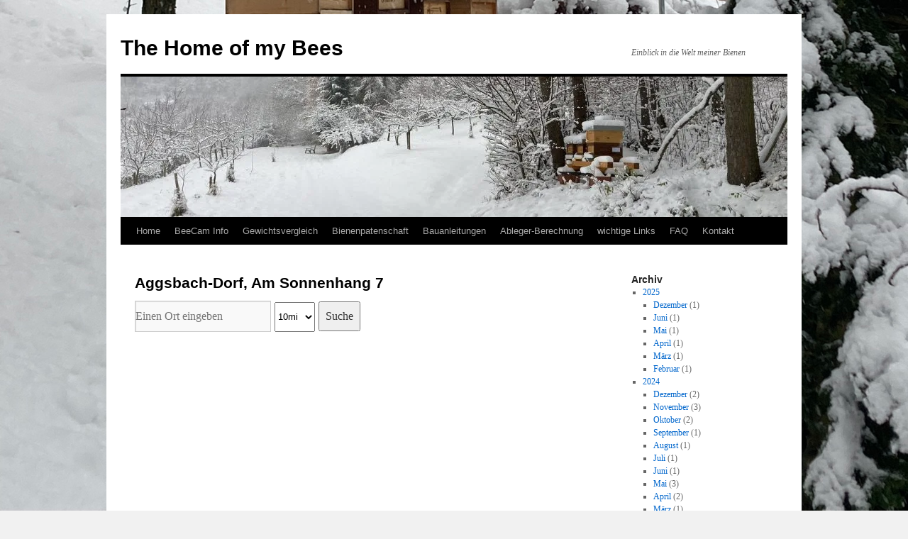

--- FILE ---
content_type: text/html; charset=UTF-8
request_url: https://bees-online.at/map-1/
body_size: 22266
content:
<!DOCTYPE html>
<html lang="de">
<head>
<meta charset="UTF-8" />
<title>
Aggsbach-Dorf, Am Sonnenhang 7 | The Home of my Bees	</title>
<link rel="profile" href="https://gmpg.org/xfn/11" />
<link rel="stylesheet" type="text/css" media="all" href="https://bees-online.at/wp-content/themes/twentyten-child/style.css?ver=20251202" />
<link rel="pingback" href="https://bees-online.at/xmlrpc.php">
<style id="jetpack-boost-critical-css">@media all{a,body,div,form,h1,h2,h3,html,iframe,img,label,li,p,span,strong,ul{background:0 0;border:0;margin:0;padding:0;vertical-align:baseline}body{line-height:1}h1,h2,h3{clear:both;font-weight:400}ul{list-style:none}#container{float:left;margin:0-240px 0 0;width:100%}#content{margin:0 280px 0 20px}#primary{float:right;overflow:hidden;width:220px}body,input{font-family:Georgia,"Bitstream Charter",serif}#access .menu,#site-title,.entry-title,.widget-title{font-family:"Helvetica Neue",Arial,Helvetica,"Nimbus Sans L",sans-serif}input[type=submit]{font-family:"Helvetica Neue",Arial,Helvetica,"Nimbus Sans L",sans-serif}#access .menu-header,#branding,#main,#wrapper{margin:0 auto;width:940px}#wrapper{background:#fff;margin-top:20px;padding:0 20px}body{background:#f1f1f1}body,input{color:#666;font-size:12px;line-height:18px}p{margin-bottom:18px}ul{list-style:square;margin:0 0 18px 1.5em}ul ul{margin-bottom:0}strong{font-weight:700}input[type=text]{background:#f9f9f9;border:1px solid #ccc;box-shadow:inset 1px 1px 1px rgba(0,0,0,.1);-moz-box-shadow:inset 1px 1px 1px rgba(0,0,0,.1);-webkit-box-shadow:inset 1px 1px 1px rgba(0,0,0,.1);padding:2px}a:link{color:#06c}.screen-reader-text{clip:rect(1px,1px,1px,1px);overflow:hidden;position:absolute!important;height:1px;width:1px}#header{padding:30px 0 0 0}#site-title{float:left;font-size:30px;line-height:36px;margin:0 0 18px 0;width:700px}#site-title a{color:#000;font-weight:700;text-decoration:none}#site-description{clear:right;float:right;font-style:italic;margin:15px 0 18px 0;width:220px}#branding img{border-top:4px solid #000;border-bottom:1px solid #000;display:block;float:left}#access{background:#000;display:block;float:left;margin:0 auto;width:940px}#access .menu-header{font-size:13px;margin-left:12px;width:928px}#access .menu-header ul{list-style:none;margin:0}#access .menu-header li{float:left;position:relative}#access a{color:#aaa;display:block;line-height:38px;padding:0 10px;text-decoration:none}#access ul ul{box-shadow:0 3px 3px rgba(0,0,0,.2);-moz-box-shadow:0 3px 3px rgba(0,0,0,.2);-webkit-box-shadow:0 3px 3px rgba(0,0,0,.2);display:none;position:absolute;top:38px;left:0;float:left;width:180px;z-index:99999}#access ul ul li{min-width:180px}#access ul ul a{background:#333;line-height:1em;padding:10px;width:160px;height:auto}#access ul li.current-menu-ancestor>a,#access ul li.current-menu-item>a,#access ul li.current-menu-parent>a,#access ul li.current_page_ancestor>a,#access ul li.current_page_item>a{color:#fff}#main{clear:both;overflow:hidden;padding:40px 0 0 0}#content{margin-bottom:36px}#content,#content input{color:#333;font-size:16px;line-height:24px}#content p,#content ul{margin-bottom:24px}#content h1,#content h2,#content h3{color:#000;line-height:1.5em;margin:0 0 20px 0}.hentry{margin:0 0 48px 0}#content .entry-title{color:#000;font-size:21px;font-weight:700;line-height:1.3em;margin-bottom:0}.entry-content{clear:both;padding:12px 0 0 0}.entry-content input{margin:0 0 24px 0}.aligncenter{clear:both;display:block;margin-left:auto;margin-right:auto}#comments{clear:both}input[type=submit]{color:#333}.widget-area ul{list-style:none;margin-left:0}.widget-area ul ul{list-style:square;margin-left:1.3em}.widget_search #s{width:60%}.widget_search label{display:none}.widget-container{word-wrap:break-word;-webkit-hyphens:auto;-moz-hyphens:auto;hyphens:auto;margin:0 0 18px 0}.widget-title{color:#222;font-weight:700}.widget-area a:link{text-decoration:none}#main .widget-area ul{margin-left:0;padding:0 20px 0 0}#main .widget-area ul ul{border:none;margin-left:1.3em;padding:0}#main .widget-area ul.wp-block-latest-posts.wp-block-latest-posts__list{list-style:square}#access,.widget-area{-webkit-text-size-adjust:120%}#site-description{-webkit-text-size-adjust:none}}@media all{.wp-block-button__link{align-content:center;box-sizing:border-box;display:inline-block;height:100%;text-align:center;word-break:break-word}:where(.wp-block-button__link){border-radius:9999px;box-shadow:none;padding:calc(.667em + 2px) calc(1.333em + 2px);text-decoration:none}:root :where(.wp-block-button.is-style-outline>.wp-block-button__link){border:2px solid;padding:.667em 1.333em}:root :where(.wp-block-button.is-style-outline>.wp-block-button__link:not(.has-text-color)){color:currentColor}:root :where(.wp-block-button.is-style-outline>.wp-block-button__link:not(.has-background)){background-color:initial;background-image:none}.wp-block-button.aligncenter{text-align:center}.wp-block-cover{align-items:center;background-position:50%;box-sizing:border-box;display:flex;justify-content:center;min-height:430px;overflow:hidden;overflow:clip;padding:1em;position:relative}.wp-block-cover .wp-block-cover__inner-container{color:inherit;position:relative;width:100%}.wp-block-cover .wp-block-cover__image-background{border:none;bottom:0;box-shadow:none;height:100%;left:0;margin:0;max-height:none;max-width:none;object-fit:cover;outline:0;padding:0;position:absolute;right:0;top:0;width:100%}:where(.wp-block-cover:not(.has-text-color)){color:#fff}:root :where(.wp-block-cover p:not(.has-text-color)){color:inherit}body:not(.editor-styles-wrapper) .wp-block-cover:not(.wp-block-cover:has(.wp-block-cover__background+.wp-block-cover__inner-container)) .wp-block-cover__image-background{z-index:0}body:not(.editor-styles-wrapper) .wp-block-cover:not(.wp-block-cover:has(.wp-block-cover__background+.wp-block-cover__inner-container)) .wp-block-cover__inner-container{z-index:1}.wp-block-group{box-sizing:border-box}.wp-block-image img{box-sizing:border-box;height:auto;max-width:100%;vertical-align:bottom}.wp-block-latest-posts{box-sizing:border-box}.wp-block-latest-posts.wp-block-latest-posts__list{list-style:none}.wp-block-latest-posts.wp-block-latest-posts__list li{clear:both;overflow-wrap:break-word}:root :where(.wp-block-latest-posts.wp-block-latest-posts__list){padding-left:0}ul{box-sizing:border-box}.entry-content{counter-reset:footnotes}.has-text-align-center{text-align:center}.aligncenter{clear:both}.screen-reader-text{border:0;clip-path:inset(50%);height:1px;margin:-1px;overflow:hidden;padding:0;position:absolute;width:1px;word-wrap:normal!important}html :where(img[class*=wp-image-]){height:auto;max-width:100%}:where(figure){margin:0 0 1em}ul#glossaryList{padding:0;margin:0;list-style-type:none!important}a.glossaryLink,span.glossaryLink{text-decoration:none!important;border-bottom:dotted 1px}.glossary-container{position:relative}a,body,div,form,h1,h2,h3,html,iframe,img,label,li,p,span,strong,ul{background:#fff0;border:0;margin:0;padding:0;vertical-align:baseline}body{line-height:1}h1,h2,h3{clear:both;font-weight:400}ul{list-style:none}#container{float:left;margin:0-240px 0 0;width:100%}#content{margin:0 280px 0 20px}#primary{float:right;overflow:hidden;width:220px}body,input{font-family:Georgia,"Bitstream Charter",serif}#access .menu,#site-title,.entry-title,.widget-title{font-family:"Helvetica Neue",Arial,Helvetica,"Nimbus Sans L",sans-serif}input[type=submit]{font-family:"Helvetica Neue",Arial,Helvetica,"Nimbus Sans L",sans-serif}#access .menu-header,#branding,#main,#wrapper{margin:0 auto;width:940px}#wrapper{background:#fff;margin-top:20px;padding:0 20px}body{background:#f1f1f1}body,input{color:#666;font-size:12px;line-height:18px}p{margin-bottom:18px}ul{list-style:square;margin:0 0 18px 1.5em}ul ul{margin-bottom:0}strong{font-weight:700}input[type=text]{background:#f9f9f9;border:1px solid #ccc;-webkit-box-shadow:inset 1px 1px 1px rgb(0 0 0/.1);-moz-box-shadow:inset 1px 1px 1px rgb(0 0 0/.1);box-shadow:inset 1px 1px 1px rgb(0 0 0/.1);padding:2px}a:link{color:#06c}.screen-reader-text{clip-path:inset(50%);overflow:hidden;position:absolute!important;height:1px;width:1px}#header{padding:30px 0 0 0}#site-title{float:left;font-size:30px;line-height:36px;margin:0 0 18px 0;width:700px}#site-title a{color:#000;font-weight:700;text-decoration:none}#site-description{clear:right;float:right;font-style:italic;margin:15px 0 18px 0;width:220px}#branding img{border-top:4px solid #000;border-bottom:1px solid #000;display:block;float:left}#access{background:#000;display:block;float:left;margin:0 auto;width:940px}#access .menu-header{font-size:13px;margin-left:12px;width:928px}#access .menu-header ul{list-style:none;margin:0}#access .menu-header li{float:left;position:relative}#access a{color:#aaa;display:block;line-height:38px;padding:0 10px;text-decoration:none}#access ul ul{-webkit-box-shadow:0 3px 3px rgb(0 0 0/.2);-moz-box-shadow:0 3px 3px rgb(0 0 0/.2);box-shadow:0 3px 3px rgb(0 0 0/.2);display:none;position:absolute;top:38px;left:0;float:left;width:180px;z-index:99999}#access ul ul li{min-width:180px}#access ul ul a{background:#333;line-height:1em;padding:10px;width:160px;height:auto}#access ul li.current-menu-ancestor>a,#access ul li.current-menu-item>a,#access ul li.current-menu-parent>a,#access ul li.current_page_ancestor>a,#access ul li.current_page_item>a{color:#fff}#main{clear:both;overflow:hidden;padding:40px 0 0 0}#content{margin-bottom:36px}#content,#content input{color:#333;font-size:16px;line-height:24px}#content p,#content ul{margin-bottom:24px}#content h1,#content h2,#content h3{color:#000;line-height:1.5em;margin:0 0 20px 0}.hentry{margin:0 0 48px 0}#content .entry-title{color:#000;font-size:21px;font-weight:700;line-height:1.3em;margin-bottom:0}.entry-content{clear:both;padding:12px 0 0 0}.entry-content input{margin:0 0 24px 0}.aligncenter{clear:both;display:block;margin-left:auto;margin-right:auto}#comments{clear:both}input[type=submit]{color:#333}.widget-area ul{list-style:none;margin-left:0}.widget-area ul ul{list-style:square;margin-left:1.3em}.widget_search #s{width:60%}.widget_search label{display:none}.widget-container{word-wrap:break-word;-webkit-hyphens:auto;-moz-hyphens:auto;hyphens:auto;margin:0 0 18px 0}.widget-title{color:#222;font-weight:700}.widget-area a:link{text-decoration:none}#main .widget-area ul{margin-left:0;padding:0 20px 0 0}#main .widget-area ul ul{border:none;margin-left:1.3em;padding:0}#main .widget-area ul.wp-block-latest-posts.wp-block-latest-posts__list{list-style:square}#access,.widget-area{-webkit-text-size-adjust:120%}#site-description{-webkit-text-size-adjust:none}#content .has-white-color,.has-white-color{color:#fff}}@media all{.wpgmza-store-locator label{display:none!important}}@media all{a.glossaryLink,span.glossaryLink{border-bottom:dotted 1px #000;color:#000!important}.glossaryList .glossary-link-title{font-weight:400!important}.wp-block-image{margin:0 0 1em}.has-white-color{color:var(--wp--preset--color--white)!important}.has-large-font-size{font-size:var(--wp--preset--font-size--large)!important}}@media all{.listNav{margin:0 0 20px;position:relative}#glossaryList-nav:after{content:"";display:table;clear:both}.wpgmza-store-locator label{display:none!important}}@media all{a.glossaryLink,span.glossaryLink{border-bottom:dotted 1px #000;color:#000!important}.glossaryList .glossary-link-title{font-weight:400!important}.wp-block-image{margin:0 0 1em}.has-white-color{color:var(--wp--preset--color--white)!important}.has-large-font-size{font-size:var(--wp--preset--font-size--large)!important}}@media all{a.glossaryLink,span.glossaryLink{border-bottom:dotted 1px #000;color:#000!important}.glossaryList .glossary-link-title{font-weight:400!important}.wp-block-image{margin:0 0 1em}.has-white-color{color:var(--wp--preset--color--white)!important}.has-large-font-size{font-size:var(--wp--preset--font-size--large)!important}}@media all{a.glossaryLink,span.glossaryLink{border-bottom:dotted 1px #000;color:#000!important}.glossaryList .glossary-link-title{font-weight:400!important}.wp-block-image{margin:0 0 1em}.has-white-color{color:var(--wp--preset--color--white)!important}.has-large-font-size{font-size:var(--wp--preset--font-size--large)!important}}@media all{a.glossaryLink,span.glossaryLink{border-bottom:dotted 1px #000;color:#000!important}.glossaryList .glossary-link-title{font-weight:400!important}.wp-block-image{margin:0 0 1em}.has-white-color{color:var(--wp--preset--color--white)!important}.has-large-font-size{font-size:var(--wp--preset--font-size--large)!important}}@media all{a.glossaryLink,span.glossaryLink{border-bottom:dotted 1px #000;color:#000!important}.glossaryList .glossary-link-title{font-weight:400!important}.wp-block-image{margin:0 0 1em}.has-white-color{color:var(--wp--preset--color--white)!important}.has-large-font-size{font-size:var(--wp--preset--font-size--large)!important}}@media all{a.glossaryLink,span.glossaryLink{border-bottom:dotted 1px #000;color:#000!important}.glossaryList .glossary-link-title{font-weight:400!important}.wp-block-image{margin:0 0 1em}.has-white-color{color:var(--wp--preset--color--white)!important}.has-large-font-size{font-size:var(--wp--preset--font-size--large)!important}}@media all{a.glossaryLink,span.glossaryLink{border-bottom:dotted 1px #000;color:#000!important}.glossaryList .glossary-link-title{font-weight:400!important}.wp-block-image{margin:0 0 1em}.has-white-color{color:var(--wp--preset--color--white)!important}.has-large-font-size{font-size:var(--wp--preset--font-size--large)!important}}@media all{a.glossaryLink,span.glossaryLink{border-bottom:dotted 1px #000;color:#000!important}.glossaryList .glossary-link-title{font-weight:400!important}.wp-block-image{margin:0 0 1em}.has-white-color{color:var(--wp--preset--color--white)!important}.has-large-font-size{font-size:var(--wp--preset--font-size--large)!important}}@media all{a.glossaryLink,span.glossaryLink{border-bottom:dotted 1px #000;color:#000!important}.glossaryList .glossary-link-title{font-weight:400!important}.wp-block-image{margin:0 0 1em}.has-white-color{color:var(--wp--preset--color--white)!important}.has-large-font-size{font-size:var(--wp--preset--font-size--large)!important}}</style><meta name='robots' content='max-image-preview:large' />
<meta name="dlm-version" content="5.1.6"><link rel='dns-prefetch' href='//stats.wp.com' />
<link rel='preconnect' href='//i0.wp.com' />
<link rel="alternate" title="oEmbed (JSON)" type="application/json+oembed" href="https://bees-online.at/wp-json/oembed/1.0/embed?url=https%3A%2F%2Fbees-online.at%2Fmap-1%2F" />
<link rel="alternate" title="oEmbed (XML)" type="text/xml+oembed" href="https://bees-online.at/wp-json/oembed/1.0/embed?url=https%3A%2F%2Fbees-online.at%2Fmap-1%2F&#038;format=xml" />
<noscript><link rel='stylesheet' id='all-css-e961c0cc442f719741e6be0a034a0dd8' href='https://bees-online.at/wp-content/boost-cache/static/be16229786.min.css' type='text/css' media='all' /></noscript><link data-media="all" onload="this.media=this.dataset.media; delete this.dataset.media; this.removeAttribute( &apos;onload&apos; );" rel='stylesheet' id='all-css-e961c0cc442f719741e6be0a034a0dd8' href='https://bees-online.at/wp-content/boost-cache/static/be16229786.min.css' type='text/css' media="not all" />
<noscript><link rel='stylesheet' id='wp-block-legacy-widget-css' href='https://bees-online.at/map-1/' media='all' />
</noscript><link data-media="all" onload="this.media=this.dataset.media; delete this.dataset.media; this.removeAttribute( &apos;onload&apos; );" rel='stylesheet' id='wp-block-legacy-widget-css' href='https://bees-online.at/map-1/' media="not all" />
<noscript><link rel='stylesheet' id='wp-block-legacy-widget-theme-css' href='https://bees-online.at/map-1/' media='all' />
</noscript><link data-media="all" onload="this.media=this.dataset.media; delete this.dataset.media; this.removeAttribute( &apos;onload&apos; );" rel='stylesheet' id='wp-block-legacy-widget-theme-css' href='https://bees-online.at/map-1/' media="not all" />
<noscript><link rel='stylesheet' id='wp-block-latest-posts-css' href='https://bees-online.at/map-1/' media='all' />
</noscript><link data-media="all" onload="this.media=this.dataset.media; delete this.dataset.media; this.removeAttribute( &apos;onload&apos; );" rel='stylesheet' id='wp-block-latest-posts-css' href='https://bees-online.at/map-1/' media="not all" />
<style id='wp-block-latest-posts-inline-css'>
.wp-block-latest-posts{box-sizing:border-box}.wp-block-latest-posts.alignleft{margin-right:2em}.wp-block-latest-posts.alignright{margin-left:2em}.wp-block-latest-posts.wp-block-latest-posts__list{list-style:none}.wp-block-latest-posts.wp-block-latest-posts__list li{clear:both;overflow-wrap:break-word}.wp-block-latest-posts.is-grid{display:flex;flex-wrap:wrap}.wp-block-latest-posts.is-grid li{margin:0 1.25em 1.25em 0;width:100%}@media (min-width:600px){.wp-block-latest-posts.columns-2 li{width:calc(50% - .625em)}.wp-block-latest-posts.columns-2 li:nth-child(2n){margin-right:0}.wp-block-latest-posts.columns-3 li{width:calc(33.33333% - .83333em)}.wp-block-latest-posts.columns-3 li:nth-child(3n){margin-right:0}.wp-block-latest-posts.columns-4 li{width:calc(25% - .9375em)}.wp-block-latest-posts.columns-4 li:nth-child(4n){margin-right:0}.wp-block-latest-posts.columns-5 li{width:calc(20% - 1em)}.wp-block-latest-posts.columns-5 li:nth-child(5n){margin-right:0}.wp-block-latest-posts.columns-6 li{width:calc(16.66667% - 1.04167em)}.wp-block-latest-posts.columns-6 li:nth-child(6n){margin-right:0}}:root :where(.wp-block-latest-posts.is-grid){padding:0}:root :where(.wp-block-latest-posts.wp-block-latest-posts__list){padding-left:0}.wp-block-latest-posts__post-author,.wp-block-latest-posts__post-date{display:block;font-size:.8125em}.wp-block-latest-posts__post-excerpt,.wp-block-latest-posts__post-full-content{margin-bottom:1em;margin-top:.5em}.wp-block-latest-posts__featured-image a{display:inline-block}.wp-block-latest-posts__featured-image img{height:auto;max-width:100%;width:auto}.wp-block-latest-posts__featured-image.alignleft{float:left;margin-right:1em}.wp-block-latest-posts__featured-image.alignright{float:right;margin-left:1em}.wp-block-latest-posts__featured-image.aligncenter{margin-bottom:1em;text-align:center}
/*# sourceURL=https://bees-online.at/wp-includes/blocks/latest-posts/style.min.css */
</style>
<noscript><link rel='stylesheet' id='wp-block-latest-posts-theme-css' href='https://bees-online.at/map-1/' media='all' />
</noscript><link data-media="all" onload="this.media=this.dataset.media; delete this.dataset.media; this.removeAttribute( &apos;onload&apos; );" rel='stylesheet' id='wp-block-latest-posts-theme-css' href='https://bees-online.at/map-1/' media="not all" />
<noscript><link rel='stylesheet' id='wp-block-group-css' href='https://bees-online.at/map-1/' media='all' />
</noscript><link data-media="all" onload="this.media=this.dataset.media; delete this.dataset.media; this.removeAttribute( &apos;onload&apos; );" rel='stylesheet' id='wp-block-group-css' href='https://bees-online.at/map-1/' media="not all" />
<style id='wp-block-group-inline-css'>
.wp-block-group{box-sizing:border-box}:where(.wp-block-group.wp-block-group-is-layout-constrained){position:relative}
/*# sourceURL=https://bees-online.at/wp-includes/blocks/group/style.min.css */
</style>
<noscript><link rel='stylesheet' id='wp-block-group-theme-css' href='https://bees-online.at/map-1/' media='all' />
</noscript><link data-media="all" onload="this.media=this.dataset.media; delete this.dataset.media; this.removeAttribute( &apos;onload&apos; );" rel='stylesheet' id='wp-block-group-theme-css' href='https://bees-online.at/map-1/' media="not all" />
<style id='wp-block-group-theme-inline-css'>
:where(.wp-block-group.has-background){padding:1.25em 2.375em}
/*# sourceURL=https://bees-online.at/wp-includes/blocks/group/theme.min.css */
</style>
<noscript><link rel='stylesheet' id='global-styles-css' href='https://bees-online.at/map-1/' media='all' />
</noscript><link data-media="all" onload="this.media=this.dataset.media; delete this.dataset.media; this.removeAttribute( &apos;onload&apos; );" rel='stylesheet' id='global-styles-css' href='https://bees-online.at/map-1/' media="not all" />
<style id='global-styles-inline-css'>
:root{--wp--preset--aspect-ratio--square: 1;--wp--preset--aspect-ratio--4-3: 4/3;--wp--preset--aspect-ratio--3-4: 3/4;--wp--preset--aspect-ratio--3-2: 3/2;--wp--preset--aspect-ratio--2-3: 2/3;--wp--preset--aspect-ratio--16-9: 16/9;--wp--preset--aspect-ratio--9-16: 9/16;--wp--preset--color--black: #000;--wp--preset--color--cyan-bluish-gray: #abb8c3;--wp--preset--color--white: #fff;--wp--preset--color--pale-pink: #f78da7;--wp--preset--color--vivid-red: #cf2e2e;--wp--preset--color--luminous-vivid-orange: #ff6900;--wp--preset--color--luminous-vivid-amber: #fcb900;--wp--preset--color--light-green-cyan: #7bdcb5;--wp--preset--color--vivid-green-cyan: #00d084;--wp--preset--color--pale-cyan-blue: #8ed1fc;--wp--preset--color--vivid-cyan-blue: #0693e3;--wp--preset--color--vivid-purple: #9b51e0;--wp--preset--color--blue: #0066cc;--wp--preset--color--medium-gray: #666;--wp--preset--color--light-gray: #f1f1f1;--wp--preset--gradient--vivid-cyan-blue-to-vivid-purple: linear-gradient(135deg,rgb(6,147,227) 0%,rgb(155,81,224) 100%);--wp--preset--gradient--light-green-cyan-to-vivid-green-cyan: linear-gradient(135deg,rgb(122,220,180) 0%,rgb(0,208,130) 100%);--wp--preset--gradient--luminous-vivid-amber-to-luminous-vivid-orange: linear-gradient(135deg,rgb(252,185,0) 0%,rgb(255,105,0) 100%);--wp--preset--gradient--luminous-vivid-orange-to-vivid-red: linear-gradient(135deg,rgb(255,105,0) 0%,rgb(207,46,46) 100%);--wp--preset--gradient--very-light-gray-to-cyan-bluish-gray: linear-gradient(135deg,rgb(238,238,238) 0%,rgb(169,184,195) 100%);--wp--preset--gradient--cool-to-warm-spectrum: linear-gradient(135deg,rgb(74,234,220) 0%,rgb(151,120,209) 20%,rgb(207,42,186) 40%,rgb(238,44,130) 60%,rgb(251,105,98) 80%,rgb(254,248,76) 100%);--wp--preset--gradient--blush-light-purple: linear-gradient(135deg,rgb(255,206,236) 0%,rgb(152,150,240) 100%);--wp--preset--gradient--blush-bordeaux: linear-gradient(135deg,rgb(254,205,165) 0%,rgb(254,45,45) 50%,rgb(107,0,62) 100%);--wp--preset--gradient--luminous-dusk: linear-gradient(135deg,rgb(255,203,112) 0%,rgb(199,81,192) 50%,rgb(65,88,208) 100%);--wp--preset--gradient--pale-ocean: linear-gradient(135deg,rgb(255,245,203) 0%,rgb(182,227,212) 50%,rgb(51,167,181) 100%);--wp--preset--gradient--electric-grass: linear-gradient(135deg,rgb(202,248,128) 0%,rgb(113,206,126) 100%);--wp--preset--gradient--midnight: linear-gradient(135deg,rgb(2,3,129) 0%,rgb(40,116,252) 100%);--wp--preset--font-size--small: 13px;--wp--preset--font-size--medium: 20px;--wp--preset--font-size--large: 36px;--wp--preset--font-size--x-large: 42px;--wp--preset--spacing--20: 0.44rem;--wp--preset--spacing--30: 0.67rem;--wp--preset--spacing--40: 1rem;--wp--preset--spacing--50: 1.5rem;--wp--preset--spacing--60: 2.25rem;--wp--preset--spacing--70: 3.38rem;--wp--preset--spacing--80: 5.06rem;--wp--preset--shadow--natural: 6px 6px 9px rgba(0, 0, 0, 0.2);--wp--preset--shadow--deep: 12px 12px 50px rgba(0, 0, 0, 0.4);--wp--preset--shadow--sharp: 6px 6px 0px rgba(0, 0, 0, 0.2);--wp--preset--shadow--outlined: 6px 6px 0px -3px rgb(255, 255, 255), 6px 6px rgb(0, 0, 0);--wp--preset--shadow--crisp: 6px 6px 0px rgb(0, 0, 0);}:where(.is-layout-flex){gap: 0.5em;}:where(.is-layout-grid){gap: 0.5em;}body .is-layout-flex{display: flex;}.is-layout-flex{flex-wrap: wrap;align-items: center;}.is-layout-flex > :is(*, div){margin: 0;}body .is-layout-grid{display: grid;}.is-layout-grid > :is(*, div){margin: 0;}:where(.wp-block-columns.is-layout-flex){gap: 2em;}:where(.wp-block-columns.is-layout-grid){gap: 2em;}:where(.wp-block-post-template.is-layout-flex){gap: 1.25em;}:where(.wp-block-post-template.is-layout-grid){gap: 1.25em;}.has-black-color{color: var(--wp--preset--color--black) !important;}.has-cyan-bluish-gray-color{color: var(--wp--preset--color--cyan-bluish-gray) !important;}.has-white-color{color: var(--wp--preset--color--white) !important;}.has-pale-pink-color{color: var(--wp--preset--color--pale-pink) !important;}.has-vivid-red-color{color: var(--wp--preset--color--vivid-red) !important;}.has-luminous-vivid-orange-color{color: var(--wp--preset--color--luminous-vivid-orange) !important;}.has-luminous-vivid-amber-color{color: var(--wp--preset--color--luminous-vivid-amber) !important;}.has-light-green-cyan-color{color: var(--wp--preset--color--light-green-cyan) !important;}.has-vivid-green-cyan-color{color: var(--wp--preset--color--vivid-green-cyan) !important;}.has-pale-cyan-blue-color{color: var(--wp--preset--color--pale-cyan-blue) !important;}.has-vivid-cyan-blue-color{color: var(--wp--preset--color--vivid-cyan-blue) !important;}.has-vivid-purple-color{color: var(--wp--preset--color--vivid-purple) !important;}.has-black-background-color{background-color: var(--wp--preset--color--black) !important;}.has-cyan-bluish-gray-background-color{background-color: var(--wp--preset--color--cyan-bluish-gray) !important;}.has-white-background-color{background-color: var(--wp--preset--color--white) !important;}.has-pale-pink-background-color{background-color: var(--wp--preset--color--pale-pink) !important;}.has-vivid-red-background-color{background-color: var(--wp--preset--color--vivid-red) !important;}.has-luminous-vivid-orange-background-color{background-color: var(--wp--preset--color--luminous-vivid-orange) !important;}.has-luminous-vivid-amber-background-color{background-color: var(--wp--preset--color--luminous-vivid-amber) !important;}.has-light-green-cyan-background-color{background-color: var(--wp--preset--color--light-green-cyan) !important;}.has-vivid-green-cyan-background-color{background-color: var(--wp--preset--color--vivid-green-cyan) !important;}.has-pale-cyan-blue-background-color{background-color: var(--wp--preset--color--pale-cyan-blue) !important;}.has-vivid-cyan-blue-background-color{background-color: var(--wp--preset--color--vivid-cyan-blue) !important;}.has-vivid-purple-background-color{background-color: var(--wp--preset--color--vivid-purple) !important;}.has-black-border-color{border-color: var(--wp--preset--color--black) !important;}.has-cyan-bluish-gray-border-color{border-color: var(--wp--preset--color--cyan-bluish-gray) !important;}.has-white-border-color{border-color: var(--wp--preset--color--white) !important;}.has-pale-pink-border-color{border-color: var(--wp--preset--color--pale-pink) !important;}.has-vivid-red-border-color{border-color: var(--wp--preset--color--vivid-red) !important;}.has-luminous-vivid-orange-border-color{border-color: var(--wp--preset--color--luminous-vivid-orange) !important;}.has-luminous-vivid-amber-border-color{border-color: var(--wp--preset--color--luminous-vivid-amber) !important;}.has-light-green-cyan-border-color{border-color: var(--wp--preset--color--light-green-cyan) !important;}.has-vivid-green-cyan-border-color{border-color: var(--wp--preset--color--vivid-green-cyan) !important;}.has-pale-cyan-blue-border-color{border-color: var(--wp--preset--color--pale-cyan-blue) !important;}.has-vivid-cyan-blue-border-color{border-color: var(--wp--preset--color--vivid-cyan-blue) !important;}.has-vivid-purple-border-color{border-color: var(--wp--preset--color--vivid-purple) !important;}.has-vivid-cyan-blue-to-vivid-purple-gradient-background{background: var(--wp--preset--gradient--vivid-cyan-blue-to-vivid-purple) !important;}.has-light-green-cyan-to-vivid-green-cyan-gradient-background{background: var(--wp--preset--gradient--light-green-cyan-to-vivid-green-cyan) !important;}.has-luminous-vivid-amber-to-luminous-vivid-orange-gradient-background{background: var(--wp--preset--gradient--luminous-vivid-amber-to-luminous-vivid-orange) !important;}.has-luminous-vivid-orange-to-vivid-red-gradient-background{background: var(--wp--preset--gradient--luminous-vivid-orange-to-vivid-red) !important;}.has-very-light-gray-to-cyan-bluish-gray-gradient-background{background: var(--wp--preset--gradient--very-light-gray-to-cyan-bluish-gray) !important;}.has-cool-to-warm-spectrum-gradient-background{background: var(--wp--preset--gradient--cool-to-warm-spectrum) !important;}.has-blush-light-purple-gradient-background{background: var(--wp--preset--gradient--blush-light-purple) !important;}.has-blush-bordeaux-gradient-background{background: var(--wp--preset--gradient--blush-bordeaux) !important;}.has-luminous-dusk-gradient-background{background: var(--wp--preset--gradient--luminous-dusk) !important;}.has-pale-ocean-gradient-background{background: var(--wp--preset--gradient--pale-ocean) !important;}.has-electric-grass-gradient-background{background: var(--wp--preset--gradient--electric-grass) !important;}.has-midnight-gradient-background{background: var(--wp--preset--gradient--midnight) !important;}.has-small-font-size{font-size: var(--wp--preset--font-size--small) !important;}.has-medium-font-size{font-size: var(--wp--preset--font-size--medium) !important;}.has-large-font-size{font-size: var(--wp--preset--font-size--large) !important;}.has-x-large-font-size{font-size: var(--wp--preset--font-size--x-large) !important;}
/*# sourceURL=global-styles-inline-css */
</style>
<noscript><link rel='stylesheet' id='core-block-supports-duotone-css' href='https://bees-online.at/map-1/' media='all' />
</noscript><link data-media="all" onload="this.media=this.dataset.media; delete this.dataset.media; this.removeAttribute( &apos;onload&apos; );" rel='stylesheet' id='core-block-supports-duotone-css' href='https://bees-online.at/map-1/' media="not all" />

<style id='cmtooltip-inline-css'>
#tt {
				z-index: 1500;
		}

					#tt #ttcont div.glossaryItemTitle {
			color: #000000 !important;
			}
		
					#tt #ttcont div.glossaryItemTitle {
			background-color: #transparent !important;
			padding: 0 !important;
			margin: 0px !important;
			border-top: 10px solid transparent;
			border-bottom: 10px solid transparent;
			}
		
					#tt #ttcont div.glossaryItemTitle {
			font-size: 13px !important;
			}
		
		#tt #ttcont div.glossaryItemBody {
		padding: 0;
					font-size: 13px;
				}
		#tt #ttcont .mobile-link{
					font-size: 13px;
				}

		.mobile-link a.glossaryLink {
		color: #fff !important;
		}
		.mobile-link:before{content: "Term link:  "}

		
		
		.tiles ul.glossaryList li {
		min-width: 85px !important;
		width:85px !important;
		}
		.tiles ul.glossaryList span { min-width:85px; width:85px;  }
		.cm-glossary.tiles.big ul.glossaryList a { min-width:179px; width:179px }
		.cm-glossary.tiles.big ul.glossaryList span { min-width:179px; width:179px; }

				span.glossaryLink, a.glossaryLink {
		border-bottom: dotted 1px #000000;					color: #000000 !important;
				}
		span.glossaryLink.temporary, a.glossaryLink.temporary {
		border-bottom: dotted 1px #eeff11;		}
		span.glossaryLink:hover, a.glossaryLink:hover {
		border-bottom: solid 1px #333333;					color:#333333 !important;
				}

				.glossaryList .glossary-link-title {
		font-weight: normal !important;
		}

		
					#tt #tt-btn-close{ color: #222 !important}
		
		.cm-glossary.grid ul.glossaryList li[class^='ln']  { width: 200px !important}

					#tt #tt-btn-close{
			direction: rtl;
			font-size: 20px !important
			}
		
		
					#tt #ttcont glossaryItemBody * {color: #ffffff}
		

		
					#tt #ttcont a{color: #2EA3F2 !important}
		
		
		
					#ttcont {
			box-shadow: 0px 0px 20px #666666;
			-moz-box-shadow: 0px 0px 20px #666666;
			-webkit-box-shadow: 0px 0px 20px #666666;
			}
					.cm-glossary.term-carousel .slick-slide,
			.cm-glossary.tiles-with-definition ul > li { height: 250px !important}
					.cm-glossary.tiles-with-definition ul {
			grid-template-columns: repeat(auto-fill, 220px) !important;
			}
		
		.glossary-search-wrapper {
		display: inline-block;
				}


		
		input.glossary-search-term {
				outline: none;
																}


		
		
		button.glossary-search.button {
		outline: none;
												}
/*# sourceURL=cmtooltip-inline-css */
</style>
<noscript><link rel='stylesheet' id='wp-img-auto-sizes-contain-css' href='https://bees-online.at/map-1/' media='all' />
</noscript><link data-media="all" onload="this.media=this.dataset.media; delete this.dataset.media; this.removeAttribute( &apos;onload&apos; );" rel='stylesheet' id='wp-img-auto-sizes-contain-css' href='https://bees-online.at/map-1/' media="not all" />
<style id='wp-img-auto-sizes-contain-inline-css'>
img:is([sizes=auto i],[sizes^="auto," i]){contain-intrinsic-size:3000px 1500px}
/*# sourceURL=wp-img-auto-sizes-contain-inline-css */
</style>
<noscript><link rel='stylesheet' id='classic-theme-styles-css' href='https://bees-online.at/map-1/' media='all' />
</noscript><link data-media="all" onload="this.media=this.dataset.media; delete this.dataset.media; this.removeAttribute( &apos;onload&apos; );" rel='stylesheet' id='classic-theme-styles-css' href='https://bees-online.at/map-1/' media="not all" />
<style id='classic-theme-styles-inline-css'>
/*! This file is auto-generated */
.wp-block-button__link{color:#fff;background-color:#32373c;border-radius:9999px;box-shadow:none;text-decoration:none;padding:calc(.667em + 2px) calc(1.333em + 2px);font-size:1.125em}.wp-block-file__button{background:#32373c;color:#fff;text-decoration:none}
/*# sourceURL=/wp-includes/css/classic-themes.min.css */
</style>
<noscript><link rel='stylesheet' id='dashicons-css' href='https://bees-online.at/wp-includes/css/dashicons.min.css' media='all' />
</noscript><link data-media="all" onload="this.media=this.dataset.media; delete this.dataset.media; this.removeAttribute( &apos;onload&apos; );" rel='stylesheet' id='dashicons-css' href='https://bees-online.at/wp-includes/css/dashicons.min.css' media="not all" />




<link rel="https://api.w.org/" href="https://bees-online.at/wp-json/" /><link rel="alternate" title="JSON" type="application/json" href="https://bees-online.at/wp-json/wp/v2/pages/1231" /><link rel="canonical" href="https://bees-online.at/map-1/" />
<link rel='shortlink' href='https://bees-online.at/?p=1231' />
	<style>img#wpstats{display:none}</style>
		<style type="text/css" id="custom-background-css">
body.custom-background { background-image: url("https://bees-online.at/wp-content/uploads/2024/01/IMG_5572.jpeg"); background-position: center bottom; background-size: cover; background-repeat: no-repeat; background-attachment: fixed; }
</style>
	<link rel="icon" href="https://i0.wp.com/bees-online.at/wp-content/uploads/2020/04/cropped-IMG_02672.jpg?fit=32%2C32&#038;ssl=1" sizes="32x32" />
<link rel="icon" href="https://i0.wp.com/bees-online.at/wp-content/uploads/2020/04/cropped-IMG_02672.jpg?fit=192%2C192&#038;ssl=1" sizes="192x192" />
<link rel="apple-touch-icon" href="https://i0.wp.com/bees-online.at/wp-content/uploads/2020/04/cropped-IMG_02672.jpg?fit=180%2C180&#038;ssl=1" />
<meta name="msapplication-TileImage" content="https://i0.wp.com/bees-online.at/wp-content/uploads/2020/04/cropped-IMG_02672.jpg?fit=270%2C270&#038;ssl=1" />
<noscript><link rel='stylesheet' id='all-css-0238782f17b6f61e75545327e99084fd' href='https://bees-online.at/wp-content/boost-cache/static/24c86bd637.min.css' type='text/css' media='all' /></noscript><link data-media="all" onload="this.media=this.dataset.media; delete this.dataset.media; this.removeAttribute( &apos;onload&apos; );" rel='stylesheet' id='all-css-0238782f17b6f61e75545327e99084fd' href='https://bees-online.at/wp-content/boost-cache/static/24c86bd637.min.css' type='text/css' media="not all" />
<noscript><link rel='stylesheet' id='fontawesome-css' href='https://use.fontawesome.com/releases/v5.15.4/css/all.css' media='all' />
</noscript><link data-media="all" onload="this.media=this.dataset.media; delete this.dataset.media; this.removeAttribute( &apos;onload&apos; );" rel='stylesheet' id='fontawesome-css' href='https://use.fontawesome.com/releases/v5.15.4/css/all.css' media="not all" />
</head>

<body class="wp-singular page-template-default page page-id-1231 custom-background wp-theme-twentyten wp-child-theme-twentyten-child">
<div id="wrapper" class="hfeed">
		<a href="#content" class="screen-reader-text skip-link">Zum Inhalt springen</a>
	<div id="header">
		<div id="masthead">
			<div id="branding" role="banner">
									<div id="site-title">
						<span>
							<a href="https://bees-online.at/" rel="home" >The Home of my Bees</a>
						</span>
					</div>
										<div id="site-description">Einblick in die Welt meiner Bienen</div>
					<img src="https://bees-online.at/wp-content/uploads/2021/11/cropped-cropped-IMG_2108.jpeg" width="940" height="198" alt="The Home of my Bees" srcset="https://i0.wp.com/bees-online.at/wp-content/uploads/2021/11/cropped-cropped-IMG_2108.jpeg?w=940&amp;ssl=1 940w, https://i0.wp.com/bees-online.at/wp-content/uploads/2021/11/cropped-cropped-IMG_2108.jpeg?resize=300%2C63&amp;ssl=1 300w, https://i0.wp.com/bees-online.at/wp-content/uploads/2021/11/cropped-cropped-IMG_2108.jpeg?resize=650%2C137&amp;ssl=1 650w, https://i0.wp.com/bees-online.at/wp-content/uploads/2021/11/cropped-cropped-IMG_2108.jpeg?resize=768%2C162&amp;ssl=1 768w" sizes="(max-width: 940px) 100vw, 940px" decoding="async" fetchpriority="high" />			</div><!-- #branding -->

			<div id="access" role="navigation">
				<div class="menu-header"><ul id="menu-oberes-menue" class="menu"><li id="menu-item-595" class="menu-item menu-item-type-custom menu-item-object-custom menu-item-home menu-item-has-children menu-item-595"><a href="https://bees-online.at">Home</a>
<ul class="sub-menu">
	<li id="menu-item-4409" class="menu-item menu-item-type-post_type menu-item-object-page menu-item-4409"><a href="https://bees-online.at/honigverkauf-preisliste-2022/">Honigpreise 2025</a></li>
	<li id="menu-item-893" class="menu-item menu-item-type-post_type menu-item-object-page menu-item-893"><a href="https://bees-online.at/am-bienenstand/">am Bienenstand</a></li>
</ul>
</li>
<li id="menu-item-733" class="menu-item menu-item-type-post_type menu-item-object-page menu-item-has-children menu-item-733"><a href="https://bees-online.at/beecam/">BeeCam Info</a>
<ul class="sub-menu">
	<li id="menu-item-341" class="menu-item menu-item-type-post_type menu-item-object-page menu-item-341"><a href="https://bees-online.at/webcam-live-bild/">Live Bild</a></li>
</ul>
</li>
<li id="menu-item-3468" class="menu-item menu-item-type-post_type menu-item-object-page menu-item-has-children menu-item-3468"><a href="https://bees-online.at/vergleich-aller-voelker/">Gewichtsvergleich</a>
<ul class="sub-menu">
	<li id="menu-item-5541" class="menu-item menu-item-type-post_type menu-item-object-page menu-item-5541"><a href="https://bees-online.at/bienenvolk-nr-3/">Gewicht Volk Nr. 5</a></li>
	<li id="menu-item-3549" class="menu-item menu-item-type-post_type menu-item-object-page menu-item-3549"><a href="https://bees-online.at/bienenvolk-nr-4/">Gewicht Volk Nr. 6</a></li>
	<li id="menu-item-812" class="menu-item menu-item-type-post_type menu-item-object-page menu-item-812"><a href="https://bees-online.at/witterung/">Temperatur</a></li>
</ul>
</li>
<li id="menu-item-2807" class="menu-item menu-item-type-post_type menu-item-object-page menu-item-has-children menu-item-2807"><a href="https://bees-online.at/bienenpatenschaft/">Bienenpatenschaft</a>
<ul class="sub-menu">
	<li id="menu-item-29" class="menu-item menu-item-type-post_type menu-item-object-page menu-item-29"><a href="https://bees-online.at/ueber-uns/">Über mich</a></li>
	<li id="menu-item-1059" class="menu-item menu-item-type-post_type menu-item-object-page menu-item-1059"><a href="https://bees-online.at/kurszertifikat/">Kurszertifikat</a></li>
</ul>
</li>
<li id="menu-item-2579" class="menu-item menu-item-type-custom menu-item-object-custom menu-item-2579"><a href="https://bees-online.at/bauanleitungen/">Bauanleitungen</a></li>
<li id="menu-item-3617" class="menu-item menu-item-type-post_type menu-item-object-page menu-item-has-children menu-item-3617"><a href="https://bees-online.at/ablegerberechnung/">Ableger-Berechnung</a>
<ul class="sub-menu">
	<li id="menu-item-6658" class="menu-item menu-item-type-post_type menu-item-object-page menu-item-6658"><a href="https://bees-online.at/farbkennzeichnung-fuer-bienenkoeniginnen/">Farbkennzeichnung für Bienenköniginnen</a></li>
</ul>
</li>
<li id="menu-item-251" class="menu-item menu-item-type-post_type menu-item-object-page menu-item-has-children menu-item-251"><a href="https://bees-online.at/favoriten/">wichtige Links</a>
<ul class="sub-menu">
	<li id="menu-item-1363" class="menu-item menu-item-type-post_type menu-item-object-page menu-item-1363"><a href="https://bees-online.at/varroa-behandlung-kontrolle/">Varroa Behandlung</a></li>
	<li id="menu-item-1608" class="menu-item menu-item-type-post_type menu-item-object-page menu-item-1608"><a href="https://bees-online.at/futterbedarf-der-voelker/">Futterbedarf der Völker</a></li>
	<li id="menu-item-1633" class="menu-item menu-item-type-post_type menu-item-object-page menu-item-1633"><a href="https://bees-online.at/goldene-regeln-fuer-den-winter/">Goldene Regeln</a></li>
	<li id="menu-item-3435" class="menu-item menu-item-type-post_type menu-item-object-page menu-item-3435"><a href="https://bees-online.at/entwicklung-der-honigbiene/">Honigbienenentwicklung</a></li>
	<li id="menu-item-1442" class="menu-item menu-item-type-custom menu-item-object-custom menu-item-1442"><a href="https://bees-online.at/jahresueberblick/">Jahresübersicht</a></li>
	<li id="menu-item-1883" class="menu-item menu-item-type-custom menu-item-object-custom menu-item-1883"><a href="https://bees-online.at/wp-content/uploads/2020/10/NOe-Bienenzuchtgesetz.pdf">NÖ Bienenzuchtgesetz</a></li>
</ul>
</li>
<li id="menu-item-1917" class="menu-item menu-item-type-post_type menu-item-object-page menu-item-has-children menu-item-1917"><a href="https://bees-online.at/faq/">FAQ</a>
<ul class="sub-menu">
	<li id="menu-item-5725" class="menu-item menu-item-type-post_type menu-item-object-page menu-item-5725"><a href="https://bees-online.at/glossary/">Glossar</a></li>
	<li id="menu-item-5169" class="menu-item menu-item-type-post_type menu-item-object-page menu-item-5169"><a href="https://bees-online.at/cookie-richtlinie/">Cookie Richtlinie</a></li>
	<li id="menu-item-5181" class="menu-item menu-item-type-post_type menu-item-object-page menu-item-5181"><a href="https://bees-online.at/datenzugriffsanfrage/">Datenzugriffsanfrage</a></li>
</ul>
</li>
<li id="menu-item-31" class="menu-item menu-item-type-post_type menu-item-object-page menu-item-has-children menu-item-31"><a href="https://bees-online.at/kontakt/">Kontakt</a>
<ul class="sub-menu">
	<li id="menu-item-3705" class="menu-item menu-item-type-post_type menu-item-object-post menu-item-3705"><a href="https://bees-online.at/?p=3542">Bienenschwarm – Telefon</a></li>
</ul>
</li>
</ul></div>			</div><!-- #access -->
		</div><!-- #masthead -->
	</div><!-- #header -->

	<div id="main">

		<div id="container">
			<div id="content" role="main">

			

				<div id="post-1231" class="post-1231 page type-page status-publish hentry">
											<h1 class="entry-title">Aggsbach-Dorf, Am Sonnenhang 7</h1>
					
					<div class="entry-content">
						<div class="wpgmza-store-locator wpgmza_sl_main_div" data-id="1">&#13;
	<div class="wpgmza-address-container wpgmza-form-field wpgmza_sl_query_div wpgmza-clearfix">&#13;
		<label class="wpgmza-address wpgmza-form-field__label wpgmza-form-field__label--float" data-name="addressLabel" for="addressInput">PLZ / Adresse:</label>&#13;
		<input class="wpgmza-address" type="text" placeholder="Einen Ort eingeben" autocomplete="off" data-name="defaultAddress" value="" id="addressInput" size="20" aria-label="PLZ / Adresse:">&#13;
	</div>&#13;
	&#13;
	<div class="wpgmza-radius-container wpgmza-form-field wpgmza_sl_radius_div wpgmza-clearfix">&#13;
		<label class="wpgmza-radius wpgmza-form-field__label wpgmza-form-field__label--float" for="radiusSelect">&#13;
			Radius:		</label>&#13;
		<select class="wpgmza-radius wpgmza-form-field__input wpgmza_sl_radius_select" id="radiusSelect" aria-label="Radius:"><option class="wpgmza-radius wpgmza_sl_select_option" value="1">1mi</option><option class="wpgmza-radius wpgmza_sl_select_option" value="5">5mi</option><option class="wpgmza-radius wpgmza_sl_select_option" value="10" selected>10mi</option><option class="wpgmza-radius wpgmza_sl_select_option" value="25">25mi</option><option class="wpgmza-radius wpgmza_sl_select_option" value="50">50mi</option><option class="wpgmza-radius wpgmza_sl_select_option" value="75">75mi</option><option class="wpgmza-radius wpgmza_sl_select_option" value="100">100mi</option><option class="wpgmza-radius wpgmza_sl_select_option" value="150">150mi</option><option class="wpgmza-radius wpgmza_sl_select_option" value="200">200mi</option><option class="wpgmza-radius wpgmza_sl_select_option" value="300">300mi</option></select>&#13;
	</div>&#13;
	&#13;
	<input class="wpgmza-search wpgmza_sl_search_button wpgmza_sl_search_button_1" value="Suche" type="button" onclick="searchLocations(1)">&#13;
	&#13;
	<div class="wpgmza-no-results wpgmza-not-found-msg js-not-found-msg" style="display: none;">&#13;
		<p data-name="notFoundMessage">Keine Ergebnisse in dieser Position gefunden. Bitte versuche es erneut.</p>&#13;
	</div>&#13;
</div><div id="wpgmza_map" class="wpgmza_map" data-settings='{"id":"1","map_title":"Am Sonnenhang 7","map_width":"100","map_height":"150","map_start_lat":"48.293865","map_start_lng":"15.418041","map_start_location":"48.293865,15.418041","map_start_zoom":"11","default_marker":"0","type":"1","alignment":"3","directions_enabled":"1","styling_enabled":"0","styling_json":"","active":"0","kml":"","bicycle":"0","traffic":"0","dbox":"1","dbox_width":"100","listmarkers":"0","listmarkers_advanced":"0","filterbycat":"0","ugm_enabled":"0","ugm_category_enabled":"0","fusion":"","map_width_type":"%","map_height_type":"px","mass_marker_support":"1","ugm_access":"0","order_markers_by":"0","order_markers_choice":"0","show_user_location":"0","default_to":"","other_settings":{"store_locator_enabled":true,"store_locator_distance":true,"store_locator_default_radius":10,"store_locator_not_found_message":"","store_locator_bounce":1,"store_locator_query_string":"","store_locator_default_address":"","wpgmza_store_locator_restrict":"","store_locator_style":"legacy","wpgmza_store_locator_radius_style":"modern","map_max_zoom":"1","transport_layer":false,"wpgmza_theme_data":"[\"visibility\", \"invert_lightness\", \"color\", \"weight\", \"hue\", \"saturation\", \"lightness\", \"gamma\"]","wpgmza_show_points_of_interest":0,"wpgmza_auto_night":0,"action":"wpgmza_save_map","redirect_to":"\/wp-admin\/admin-post.php","map_id":"1","http_referer":"\/wp-admin\/admin.php?page=wp-google-maps-menu&amp;amp;action=edit&amp;amp;map_id=1","wpgmza_id":"1","wpgmza_start_location":"48.293865,15.418041","wpgmza_start_zoom":"11","store_locator_search_area":"radial","wpgmza_store_locator_default_radius":"10","store_locator_auto_area_max_zoom":"","wpgmza_store_locator_position":false,"store_locator_show_distance":false,"store_locator_category":false,"wpgmza_store_locator_use_their_location":false,"wpgmza_store_locator_bounce":false,"wpgmza_sl_animation":null,"wpgmza_store_locator_hide_before_search":false,"store_locator_name_search":false,"store_locator_name_string":"","sl_stroke_color":"","sl_stroke_opacity":"","sl_fill_color":"","sl_fill_opacity":"","wpgmza_map_align":"1","jump_to_nearest_marker_on_initialization":false,"automatically_pan_to_users_location":false,"override_users_location_zoom_level":false,"override_users_location_zoom_levels":"","show_distance_from_location":false,"map_min_zoom":"0","click_open_link":false,"fit_maps_bounds_to_markers":false,"fit_maps_bounds_to_markers_after_filtering":false,"hide_point_of_interest":false,"wpgmza_zoom_on_marker_click":false,"wpgmza_zoom_on_marker_click_slider":"","close_infowindow_on_map_click":false,"disable_lightbox_images":false,"use_Raw_Jpeg_Coordinates":false,"polygon_labels":false,"disable_polygon_info_windows":false,"enable_marker_ratings":false,"only_load_markers_within_viewport":false,"iw_primary_color":"#000000","iw_accent_color":"#000000","iw_text_color":"#000000","wpgmza_listmarkers_by":"0","wpgmza_marker_listing_position":false,"wpgmza_push_in_map":false,"wpgmza_push_in_map_placement":null,"wpgmza_push_in_map_width":"","wpgmza_push_in_map_height":"","zoom_level_on_marker_listing_override":false,"zoom_level_on_marker_listing_click":"","datatable_no_result_message":"","remove_search_box_datables":false,"dataTable_pagination_style":null,"datatable_search_string":"","datatable_result_start":"","datatable_result_of":"","datatable_result_to":"","datatable_result_total":"","datatable_result_show":"","datatable_result_entries":"","wpgmza_savemap":"Karte speichern \u00bb"}}' data-map-id="1" data-maps-engine="google-maps" data-shortcode-attributes='{"id":"1"}' style="display:block; overflow:auto; width:100%; height:150px; float:left;"></div>
																	</div><!-- .entry-content -->
				</div><!-- #post-1231 -->

				
			<div id="comments">




</div><!-- #comments -->


			</div><!-- #content -->
		</div><!-- #container -->


		<div id="primary" class="widget-area" role="complementary">
			<ul class="xoxo">

<li id="block-7" class="widget-container widget_block">
<div class="wp-block-group"><div class="wp-block-group__inner-container is-layout-flow wp-block-group-is-layout-flow"><div class="widget widget_yearly_archiv_widget"><h3 class="widget-title">Archiv</h3><ul><li class="jahr"><a href="https://bees-online.at/2025/">2025</a><ul class="monthlist"><li class="month"><a href="https://bees-online.at/2025/12/">Dezember</a> (1)</li><li class="month"><a href="https://bees-online.at/2025/06/">Juni</a> (1)</li><li class="month"><a href="https://bees-online.at/2025/05/">Mai</a> (1)</li><li class="month"><a href="https://bees-online.at/2025/04/">April</a> (1)</li><li class="month"><a href="https://bees-online.at/2025/03/">März</a> (1)</li><li class="month"><a href="https://bees-online.at/2025/02/">Februar</a> (1)</li></ul></li><li class="jahr"><a href="https://bees-online.at/2024/">2024</a><ul class="monthlist"><li class="month"><a href="https://bees-online.at/2024/12/">Dezember</a> (2)</li><li class="month"><a href="https://bees-online.at/2024/11/">November</a> (3)</li><li class="month"><a href="https://bees-online.at/2024/10/">Oktober</a> (2)</li><li class="month"><a href="https://bees-online.at/2024/09/">September</a> (1)</li><li class="month"><a href="https://bees-online.at/2024/08/">August</a> (1)</li><li class="month"><a href="https://bees-online.at/2024/07/">Juli</a> (1)</li><li class="month"><a href="https://bees-online.at/2024/06/">Juni</a> (1)</li><li class="month"><a href="https://bees-online.at/2024/05/">Mai</a> (3)</li><li class="month"><a href="https://bees-online.at/2024/04/">April</a> (2)</li><li class="month"><a href="https://bees-online.at/2024/03/">März</a> (1)</li><li class="month"><a href="https://bees-online.at/2024/02/">Februar</a> (1)</li><li class="month"><a href="https://bees-online.at/2024/01/">Jänner</a> (3)</li></ul></li><li class="jahr"><a href="https://bees-online.at/2023/">2023</a></li><li class="jahr"><a href="https://bees-online.at/2022/">2022</a></li><li class="jahr"><a href="https://bees-online.at/2021/">2021</a></li><li class="jahr"><a href="https://bees-online.at/2020/">2020</a></li></ul><ul></div></div></div>
</li><li id="search-3" class="widget-container widget_search"><h3 class="widget-title">Suche</h3><form role="search" method="get" id="searchform" class="searchform" action="https://bees-online.at/">
				<div>
					<label class="screen-reader-text" for="s">Suche nach:</label>
					<input type="text" value="" name="s" id="s" />
					<input type="submit" id="searchsubmit" value="Suchen" />
				</div>
			</form></li><li id="block-8" class="widget-container widget_block widget_recent_entries"><ul class="wp-block-latest-posts__list wp-block-latest-posts"><li><a class="wp-block-latest-posts__post-title" href="https://bees-online.at/2025/12/01/winterliche-restentmilbung/">Winterliche Restentmilbung</a></li>
<li><a class="wp-block-latest-posts__post-title" href="https://bees-online.at/2025/06/25/die-hitzewelle-2025-ist-angekommen/">Die Hitzewelle 2025 ist angekommen</a></li>
<li><a class="wp-block-latest-posts__post-title" href="https://bees-online.at/2025/05/25/die-schwarmzeit-hat-laengstens-begonnen/">Die Schwarmzeit hat längstens begonnen</a></li>
</ul></li><li id="categories-4" class="widget-container widget_categories"><h3 class="widget-title">Kategorien</h3>
			<ul>
					<li class="cat-item cat-item-9"><a href="https://bees-online.at/category/ablegerbildung/">Ablegerbildung</a> (31)
</li>
	<li class="cat-item cat-item-1"><a href="https://bees-online.at/category/allgemein/">Allgemein</a> (154)
</li>
	<li class="cat-item cat-item-7"><a href="https://bees-online.at/category/bauanleitung/">Bauanleitungen</a> (26)
</li>
	<li class="cat-item cat-item-241"><a href="https://bees-online.at/category/bienenkrankheiten/">Bienenkrankheiten</a> (4)
</li>
	<li class="cat-item cat-item-94"><a href="https://bees-online.at/category/bienenprodukte/">Bienenprodukte</a> (16)
</li>
	<li class="cat-item cat-item-44"><a href="https://bees-online.at/category/bienenstich/">Bienenstich</a> (4)
</li>
	<li class="cat-item cat-item-166"><a href="https://bees-online.at/category/bienenstockwaage/">Bienenstockwaage</a> (4)
</li>
	<li class="cat-item cat-item-43"><a href="https://bees-online.at/category/honigverarbeitung/">Honigverarbeitung</a> (26)
</li>
	<li class="cat-item cat-item-31"><a href="https://bees-online.at/category/kurserfahrungen/">Kurserfahrungen</a> (6)
</li>
	<li class="cat-item cat-item-198"><a href="https://bees-online.at/category/schwarmfang/">Schwarmfang</a> (5)
</li>
	<li class="cat-item cat-item-8"><a href="https://bees-online.at/category/schwarmverhinderung/">Schwarmverhinderung</a> (14)
</li>
	<li class="cat-item cat-item-216"><a href="https://bees-online.at/category/spaetsommerpflege/">Spätsommerpflege</a> (29)
</li>
	<li class="cat-item cat-item-14"><a href="https://bees-online.at/category/varroa-behandlung/">Varroa-Bekämpfung</a> (41)
</li>
	<li class="cat-item cat-item-69"><a href="https://bees-online.at/category/wabenhygiene/">Wabenhygiene</a> (14)
</li>
			</ul>

			</li><li id="text-4" class="widget-container widget_text"><h3 class="widget-title">Impressum</h3>			<div class="textwidget"><p>Dipl.-Ing. Michael Eichinger<br />
Am Sonnenhang 7<br />
A3394 Aggsbach-Dorf<br />
Tel.: +43 664 3230209</p>
<p><strong>Öffnungszeiten</strong><br />
nach telefonischer Vereinbarung</p>
</div>
		</li><li id="wpgmza_map_widget-3" class="widget-container wpgmza_widget"><h3 class="widget-title">Wo findest Du uns?</h3><div class="wpgmza-store-locator wpgmza_sl_main_div" data-id="1">
	<div class="wpgmza-address-container wpgmza-form-field wpgmza_sl_query_div wpgmza-clearfix">
		<label class="wpgmza-address wpgmza-form-field__label wpgmza-form-field__label--float" data-name="addressLabel" for="addressInput">PLZ / Adresse:</label>
		<input class="wpgmza-address" type="text" placeholder="Einen Ort eingeben" autocomplete="off" data-name="defaultAddress" value="" id="addressInput" size="20" aria-label="PLZ / Adresse:">
	</div>
	
	<div class="wpgmza-radius-container wpgmza-form-field wpgmza_sl_radius_div wpgmza-clearfix">
		<label class="wpgmza-radius wpgmza-form-field__label wpgmza-form-field__label--float" for="radiusSelect">
			Radius:		</label>
		<select class="wpgmza-radius wpgmza-form-field__input wpgmza_sl_radius_select" id="radiusSelect" aria-label="Radius:"><option class="wpgmza-radius wpgmza_sl_select_option" value="1">1mi</option><option class="wpgmza-radius wpgmza_sl_select_option" value="5">5mi</option><option class="wpgmza-radius wpgmza_sl_select_option" value="10" selected>10mi</option><option class="wpgmza-radius wpgmza_sl_select_option" value="25">25mi</option><option class="wpgmza-radius wpgmza_sl_select_option" value="50">50mi</option><option class="wpgmza-radius wpgmza_sl_select_option" value="75">75mi</option><option class="wpgmza-radius wpgmza_sl_select_option" value="100">100mi</option><option class="wpgmza-radius wpgmza_sl_select_option" value="150">150mi</option><option class="wpgmza-radius wpgmza_sl_select_option" value="200">200mi</option><option class="wpgmza-radius wpgmza_sl_select_option" value="300">300mi</option></select>
	</div>
	
	<input class="wpgmza-search wpgmza_sl_search_button wpgmza_sl_search_button_1" value="Suche" type="button" onclick="searchLocations(1)">
	
	<div class="wpgmza-no-results wpgmza-not-found-msg js-not-found-msg" style="display: none;">
		<p data-name="notFoundMessage">Keine Ergebnisse in dieser Position gefunden. Bitte versuche es erneut.</p>
	</div>
</div><div id="wpgmza_map" class="wpgmza_map" data-settings='{"id":"1","map_title":"Am Sonnenhang 7","map_width":"100","map_height":"150","map_start_lat":"48.293865","map_start_lng":"15.418041","map_start_location":"48.293865,15.418041","map_start_zoom":"11","default_marker":"0","type":"1","alignment":"3","directions_enabled":"1","styling_enabled":"0","styling_json":"","active":"0","kml":"","bicycle":"0","traffic":"0","dbox":"1","dbox_width":"100","listmarkers":"0","listmarkers_advanced":"0","filterbycat":"0","ugm_enabled":"0","ugm_category_enabled":"0","fusion":"","map_width_type":"%","map_height_type":"px","mass_marker_support":"1","ugm_access":"0","order_markers_by":"0","order_markers_choice":"0","show_user_location":"0","default_to":"","other_settings":{"store_locator_enabled":true,"store_locator_distance":true,"store_locator_default_radius":10,"store_locator_not_found_message":"","store_locator_bounce":1,"store_locator_query_string":"","store_locator_default_address":"","wpgmza_store_locator_restrict":"","store_locator_style":"legacy","wpgmza_store_locator_radius_style":"modern","map_max_zoom":"1","transport_layer":false,"wpgmza_theme_data":"[\"visibility\", \"invert_lightness\", \"color\", \"weight\", \"hue\", \"saturation\", \"lightness\", \"gamma\"]","wpgmza_show_points_of_interest":0,"wpgmza_auto_night":0,"action":"wpgmza_save_map","redirect_to":"\/wp-admin\/admin-post.php","map_id":"1","http_referer":"\/wp-admin\/admin.php?page=wp-google-maps-menu&amp;amp;action=edit&amp;amp;map_id=1","wpgmza_id":"1","wpgmza_start_location":"48.293865,15.418041","wpgmza_start_zoom":"11","store_locator_search_area":"radial","wpgmza_store_locator_default_radius":"10","store_locator_auto_area_max_zoom":"","wpgmza_store_locator_position":false,"store_locator_show_distance":false,"store_locator_category":false,"wpgmza_store_locator_use_their_location":false,"wpgmza_store_locator_bounce":false,"wpgmza_sl_animation":null,"wpgmza_store_locator_hide_before_search":false,"store_locator_name_search":false,"store_locator_name_string":"","sl_stroke_color":"","sl_stroke_opacity":"","sl_fill_color":"","sl_fill_opacity":"","wpgmza_map_align":"1","jump_to_nearest_marker_on_initialization":false,"automatically_pan_to_users_location":false,"override_users_location_zoom_level":false,"override_users_location_zoom_levels":"","show_distance_from_location":false,"map_min_zoom":"0","click_open_link":false,"fit_maps_bounds_to_markers":false,"fit_maps_bounds_to_markers_after_filtering":false,"hide_point_of_interest":false,"wpgmza_zoom_on_marker_click":false,"wpgmza_zoom_on_marker_click_slider":"","close_infowindow_on_map_click":false,"disable_lightbox_images":false,"use_Raw_Jpeg_Coordinates":false,"polygon_labels":false,"disable_polygon_info_windows":false,"enable_marker_ratings":false,"only_load_markers_within_viewport":false,"iw_primary_color":"#000000","iw_accent_color":"#000000","iw_text_color":"#000000","wpgmza_listmarkers_by":"0","wpgmza_marker_listing_position":false,"wpgmza_push_in_map":false,"wpgmza_push_in_map_placement":null,"wpgmza_push_in_map_width":"","wpgmza_push_in_map_height":"","zoom_level_on_marker_listing_override":false,"zoom_level_on_marker_listing_click":"","datatable_no_result_message":"","remove_search_box_datables":false,"dataTable_pagination_style":null,"datatable_search_string":"","datatable_result_start":"","datatable_result_of":"","datatable_result_to":"","datatable_result_total":"","datatable_result_show":"","datatable_result_entries":"","wpgmza_savemap":"Karte speichern \u00bb"}}' data-map-id='1' Data-maps-engine='google-maps' data-shortcode-attributes='{"id":"1"}' style="display:block; overflow:auto; width:100%; height:150px; float:left;"></div></li>			</ul>
		</div><!-- #primary .widget-area -->

	</div><!-- #main -->

	<div id="footer" role="contentinfo">
		<div id="colophon">



			<div id="site-info">
				<a href="https://bees-online.at/" title="The Home of my Bees" rel="home">
					The Home of my Bees				</a>
				<span role="separator" aria-hidden="true"></span><a class="privacy-policy-link" href="https://bees-online.at/datenschutzerklaerung/" rel="privacy-policy">Datenschutzerklärung</a>			</div><!-- #site-info -->

			<div id="site-generator">
								<a href="https://de.wordpress.org/" class="imprint" title="Eine semantische, persönliche Publikationsplattform">
					Mit Stolz präsentiert von WordPress.				</a>
			</div><!-- #site-generator -->

		</div><!-- #colophon -->
	</div><!-- #footer -->

</div><!-- #wrapper -->


		
		




















<div id="tt" role="tooltip" aria-label="Tooltip content" class="cmtt"></div><script type='text/javascript' src='https://bees-online.at/wp-content/boost-cache/static/c518934633.min.js'></script><script type="text/javascript" src="https://bees-online.at/wp-includes/js/jquery/jquery.min.js" id="jquery-core-js"></script><script type="text/javascript" id="tooltip-frontend-js-js-extra">
/* <![CDATA[ */
var cmtt_data = {"cmtooltip":{"placement":"horizontal","clickable":false,"close_on_moveout":true,"only_on_button":false,"touch_anywhere":false,"delay":0,"timer":0,"minw":200,"maxw":400,"top":5,"left":25,"endalpha":95,"zIndex":1500,"borderStyle":"none","borderWidth":"0px","borderColor":"#000000","background":"#666666","foreground":"#ffffff","fontSize":"13px","padding":"2px 12px 3px 7px","borderRadius":"6px","tooltipDisplayanimation":"no_animation","tooltipHideanimation":"no_animation","toolip_dom_move":false,"link_whole_tt":false,"close_button":true,"close_button_mobile":true,"close_symbol":"dashicons-no"},"ajaxurl":"https://bees-online.at/wp-admin/admin-ajax.php","post_id":"1231","mobile_disable_tooltips":"0","desktop_disable_tooltips":"0","tooltip_on_click":"0","exclude_ajax":"cmttst_event_save","cmtooltip_definitions":[]};
//# sourceURL=tooltip-frontend-js-js-extra
/* ]]> */
</script><script type='text/javascript' src='https://bees-online.at/wp-content/boost-cache/static/77d7a0af72.min.js'></script><script type="speculationrules">
{"prefetch":[{"source":"document","where":{"and":[{"href_matches":"/*"},{"not":{"href_matches":["/wp-*.php","/wp-admin/*","/wp-content/uploads/*","/wp-content/*","/wp-content/plugins/*","/wp-content/themes/twentyten-child/*","/wp-content/themes/twentyten/*","/*\\?(.+)"]}},{"not":{"selector_matches":"a[rel~=\"nofollow\"]"}},{"not":{"selector_matches":".no-prefetch, .no-prefetch a"}}]},"eagerness":"conservative"}]}
</script><script>window.addEventListener( 'load', function() {
				document.querySelectorAll( 'link' ).forEach( function( e ) {'not all' === e.media && e.dataset.media && ( e.media = e.dataset.media, delete e.dataset.media );} );
				var e = document.getElementById( 'jetpack-boost-critical-css' );
				e && ( e.media = 'not all' );
			} );</script><script type='text/javascript' src='https://bees-online.at/wp-content/boost-cache/static/04e578b21e.min.js'></script><script type="text/javascript" src="https://bees-online.at/wp-includes/js/dist/i18n.min.js" id="wp-i18n-js"></script><script type="text/javascript" id="wp-i18n-js-after">
/* <![CDATA[ */
wp.i18n.setLocaleData( { 'text direction\u0004ltr': [ 'ltr' ] } );
//# sourceURL=wp-i18n-js-after
/* ]]> */
</script><script type='text/javascript' src='https://bees-online.at/wp-content/plugins/contact-form-7/includes/swv/js/index.js?m=1764525074'></script><script type="text/javascript" id="contact-form-7-js-translations">
/* <![CDATA[ */
( function( domain, translations ) {
	var localeData = translations.locale_data[ domain ] || translations.locale_data.messages;
	localeData[""].domain = domain;
	wp.i18n.setLocaleData( localeData, domain );
} )( "contact-form-7", {"translation-revision-date":"2025-10-26 03:28:49+0000","generator":"GlotPress\/4.0.3","domain":"messages","locale_data":{"messages":{"":{"domain":"messages","plural-forms":"nplurals=2; plural=n != 1;","lang":"de"},"This contact form is placed in the wrong place.":["Dieses Kontaktformular wurde an der falschen Stelle platziert."],"Error:":["Fehler:"]}},"comment":{"reference":"includes\/js\/index.js"}} );
//# sourceURL=contact-form-7-js-translations
/* ]]> */
</script><script type="text/javascript" id="contact-form-7-js-before">
/* <![CDATA[ */
var wpcf7 = {
    "api": {
        "root": "https:\/\/bees-online.at\/wp-json\/",
        "namespace": "contact-form-7\/v1"
    },
    "cached": 1
};
//# sourceURL=contact-form-7-js-before
/* ]]> */
</script><script type="text/javascript" src="https://bees-online.at/wp-content/plugins/contact-form-7/includes/js/index.js" id="contact-form-7-js"></script><script type="text/javascript" id="dlm-xhr-js-extra">
/* <![CDATA[ */
var dlmXHRtranslations = {"error":"An error occurred while trying to download the file. Please try again.","not_found":"Download existiert nicht.","no_file_path":"No file path defined.","no_file_paths":"Dateipfad nicht definiert.","filetype":"Download is not allowed for this file type.","file_access_denied":"Access denied to this file.","access_denied":"Access denied. You do not have permission to download this file.","security_error":"Something is wrong with the file path.","file_not_found":"Datei nicht gefunden."};
//# sourceURL=dlm-xhr-js-extra
/* ]]> */
</script><script type="text/javascript" id="dlm-xhr-js-before">
/* <![CDATA[ */
const dlmXHR = {"xhr_links":{"class":["download-link","download-button"]},"prevent_duplicates":true,"ajaxUrl":"https:\/\/bees-online.at\/wp-admin\/admin-ajax.php"}; dlmXHRinstance = {}; const dlmXHRGlobalLinks = "https://bees-online.at/download/"; const dlmNonXHRGlobalLinks = []; dlmXHRgif = "https://bees-online.at/wp-includes/images/spinner.gif"; const dlmXHRProgress = "1"
//# sourceURL=dlm-xhr-js-before
/* ]]> */
</script><script type="text/javascript" src="https://bees-online.at/wp-content/plugins/download-monitor/assets/js/dlm-xhr.min.js" id="dlm-xhr-js"></script><script type="text/javascript" id="newsletter-js-extra">
/* <![CDATA[ */
var newsletter_data = {"action_url":"https://bees-online.at/wp-admin/admin-ajax.php"};
//# sourceURL=newsletter-js-extra
/* ]]> */
</script><script type='text/javascript' src='https://bees-online.at/wp-content/plugins/newsletter/main.js?m=1765389096'></script><script type="text/javascript" id="jetpack-stats-js-before">
/* <![CDATA[ */
_stq = window._stq || [];
_stq.push([ "view", {"v":"ext","blog":"207173169","post":"1231","tz":"1","srv":"bees-online.at","j":"1:15.4"} ]);
_stq.push([ "clickTrackerInit", "207173169", "1231" ]);
//# sourceURL=jetpack-stats-js-before
/* ]]> */
</script><script type="text/javascript" src="https://stats.wp.com/e-202603.js" id="jetpack-stats-js" defer="defer" data-wp-strategy="defer"></script><script type="text/javascript" id="wpgmza_data-js-extra">
/* <![CDATA[ */
var wpgmza_google_api_status = {"message":"Enqueued","code":"ENQUEUED"};
//# sourceURL=wpgmza_data-js-extra
/* ]]> */
</script><script type='text/javascript' src='https://bees-online.at/wp-content/plugins/wp-google-maps/wpgmza_data.js?m=1768413085'></script><script type="text/javascript" src="//maps.google.com/maps/api/js?v=quarterly&amp;language=de&amp;libraries=geometry%2Cplaces%2Cvisualization%2Cmarker&amp;key=AIzaSyBJz2M129k82CkcMbixTXeD-1Ay1Y7GnIc&amp;callback=__wpgmzaMapEngineLoadedCallback" id="wpgmza_api_call-js"></script><script type='text/javascript' src='https://bees-online.at/wp-content/boost-cache/static/7f1537fe63.min.js'></script><script type="text/javascript" src="https://bees-online.at/wp-content/plugins/wp-google-maps/lib/text.js" id="fast-text-encoding-js"></script><script type="text/javascript" id="wpgmza-js-extra">
/* <![CDATA[ */
var WPGMZA_localized_data = {"adminurl":"https://bees-online.at/wp-admin/","siteHash":"34527f96c64be6287bfc2ca1e91c4c62","ajaxurl":"https://bees-online.at/wp-admin/admin-ajax.php","pluginDirURL":"https://bees-online.at/wp-content/plugins/wp-google-maps/","ajaxnonce":"96260da279","legacyajaxnonce":"759062e32b","html":{"googleMapsAPIErrorDialog":"\u003Cdiv\u003E\r\n\r\n\t\u003Ch2\u003EMaps-API-Fehler\u003C/h2\u003E\r\n\t\r\n\t\u003Cdiv\u003E\r\n\t\r\n\t\t\u003Cp\u003E\r\n\t\t\tEin oder mehrere Fehler ist bzw. sind bei der Initialisierung der Kartendienst-API aufgetreten.\t\t\u003C/p\u003E\r\n\t\r\n\t\t\u003Cul class=\"wpgmza-google-api-error-list\"\u003E\r\n\t\t\t\u003Cli class=\"template notice notice-error\"\u003E\r\n\t\t\t\t\u003Cspan class=\"wpgmza-message\"\u003E\u003C/span\u003E\r\n\t\t\t\t\u003Cspan class=\"wpgmza-documentation-buttons\"\u003E\r\n\t\t\t\t\t\u003Ca target=\"_blank\"\u003E\r\n\t\t\t\t\t\t\u003Ci class=\"fa\" aria-hidden=\"true\"\u003E\u003C/i\u003E\r\n\t\t\t\t\t\u003C/a\u003E\r\n\t\t\t\t\u003C/span\u003E\r\n\t\t\t\u003C/li\u003E\r\n\t\t\u003C/ul\u003E\r\n\t\r\n\t\u003C/div\u003E\r\n\t\t\t\u003Cp class=\"wpgmza-front-end-only\"\u003E\r\n\t\t\u003Ci class=\"fa fa-eye\" aria-hidden=\"true\"\u003E\u003C/i\u003E\r\n\t\tDieser Dialog ist nur f\u00fcr Administratoren sichtbar\t\u003C/p\u003E\r\n\t\r\n\t\u003C!--\u003Cbutton data-remodal-action=\"confirm\" class=\"remodal-confirm\"\u003E\r\n\t\tVerwerfen\t\u003C/button\u003E--\u003E\r\n\r\n\u003C/div\u003E"},"imageFolderURL":"https://bees-online.at/wp-content/plugins/wp-google-maps/images/","resturl":"https://bees-online.at/wp-json/wpgmza/v1","restnonce":"457490c157","restnoncetable":{"/(polygons|polylines|circles|rectangles|pointlabels)(\\/\\d+)?/":"7975be7b5f","/markers(\\/\\d+)?/":"f2086f4a31","/datatables":"7605ef88e1","/system-health-tools/":"779d208c60"},"settings":{"wpgmza_google_maps_api_key":"QUl6YVN5Qkp6Mk0xMjlrODJDa2NNYml4VFhlRC0xQXkxWTdHbklj","engine":"google-maps","google_maps_api_key":false,"default_marker_icon":"https://bees-online.at/wp-content/plugins/wp-google-maps/images/spotlight-poi2.png","user_interface_style":"minimal","wpgmza_gdpr_default_notice":"\u003Cp\u003E\r\n\tI agree for my personal data to be processed by \u003Cspan name=\"wpgmza_gdpr_company_name\"\u003E\u003C/span\u003E, for the purpose(s) of \u003Cspan name=\"wpgmza_gdpr_retention_purpose\"\u003E\u003C/span\u003E.\r\n\u003C/p\u003E\r\n\r\n\u003Cp\u003E\t\r\n\tI agree for my personal data, provided via map API calls, to be processed by the API provider, for the purposes of geocoding (converting addresses to coordinates), reverse geocoding and\tgenerating directions.\r\n\u003C/p\u003E\r\n\u003Cp\u003E\r\n\tSome visual components of WP Google Maps use 3rd party libraries which are loaded over the network. At present the libraries are Google Maps, Open Street Map, jQuery DataTables and FontAwesome. When loading resources over a network, the 3rd party server will receive your IP address and User Agent string amongst other details. Please refer to the Privacy Policy of the respective libraries for details on how they use data and the process to exercise your rights under the GDPR regulations.\r\n\u003C/p\u003E\r\n\u003Cp\u003E\r\n\tWP Google Maps uses jQuery DataTables to display sortable, searchable tables, such as that seen in the Advanced Marker Listing and on the Map Edit Page. jQuery DataTables in certain circumstances uses a cookie to save and later recall the \"state\" of a given table - that is, the search term, sort column and order and current page. This data is held in local storage and retained until this is cleared manually. No libraries used by WP Google Maps transmit this information.\r\n\u003C/p\u003E\r\n\u003Cp\u003E\r\n\tPlease \u003Ca href=\"https://developers.google.com/maps/terms\"\u003Esee here\u003C/a\u003E and \u003Ca href=\"https://maps.google.com/help/terms_maps.html\"\u003Ehere\u003C/a\u003E for Google's terms. Please also see \u003Ca href=\"https://policies.google.com/privacy?hl=en-GB&amp;gl=uk\"\u003EGoogle's Privacy Policy\u003C/a\u003E. We do not send the API provider any personally identifying information, or information that could uniquely identify your device.\r\n\u003C/p\u003E\r\n\u003Cp\u003E\r\n\tWhere this notice is displayed in place of a map, agreeing to this notice will store a cookie recording your agreement so you are not prompted again.\r\n\u003C/p\u003E","wpgmza_gdpr_company_name":"The Home of my Bees","wpgmza_gdpr_retention_purpose":"Anzeige von Kartenkacheln, Geokodierung von Adressen und Berechnung und Anzeige von Wegbeschreibungen.","wpgmza_settings_marker_pull":"0","wpgmza_maps_engine":"google-maps","wpgmza_maps_engine_dialog_done":true,"wpgmza_gdpr_override_notice":true,"wpgmza_gdpr_notice_override_text":"Indem Sie dieses K\u00e4stchen ankreuzen, erkl\u00e4ren Sie sich damit einverstanden, die alleinige Verantwortung f\u00fcr die Einhaltung der DSGVO in Bezug auf dieses Plugin zu \u00fcbernehmen.","use_fontawesome":"5.*","wpgmza_settings_map_open_marker_by":"1","wpgmza_custom_css":"","wpgmza_custom_js":"","wpgmza_settings_access_level":"manage_options","wpgmza_store_locator_radii":"1,5,10,25,50,75,100,150,200,300","wpgmza_settings_map_type":true,"wpgmza_settings_map_zoom":true,"wpgmza_settings_map_pan":true,"wpgmza_settings_map_streetview":true,"wpgmza_marker_xml_url":"https://bees-online.at/wp-content/uploads/wp-google-maps/","internal_engine":"legacy","action":"wpgmza_save_settings","wpgmza_settings_map_full_screen_control":false,"wpgmza_settings_map_tilt_controls":false,"wpgmza_settings_map_scroll":false,"wpgmza_settings_map_draggable":false,"wpgmza_settings_map_clickzoom":false,"wpgmza_settings_cat_logic":"0","wpgmza_settings_filterbycat_type":"2","tile_server_url":"https://{a-c}.tile.openstreetmap.org/{z}/{x}/{y}.png","tile_server_url_override":"","wpgmza_load_engine_api_condition":"where-required","wpgmza_always_include_engine_api_on_pages":"","wpgmza_always_exclude_engine_api_on_pages":"","wpgmza_prevent_other_plugins_and_theme_loading_api":false,"wpgmza_settings_retina_width":"","wpgmza_settings_retina_height":"","wpgmza_force_greedy_gestures":false,"disable_lightbox_images":false,"gallery_item_source_size":null,"wpgmza_settings_image_resizing":false,"wpgmza_settings_image_width":"","wpgmza_settings_image_height":"","wpgmza_settings_infowindow_width":"","wpgmza_settings_infowindow_links":false,"wpgmza_settings_infowindow_address":false,"infowindow_hide_category":false,"wpgmza_settings_infowindow_link_text":"","wpgmza_settings_disable_infowindows":false,"wpgmza_settings_markerlist_icon":false,"wpgmza_settings_markerlist_link":false,"wpgmza_settings_markerlist_title":false,"wpgmza_settings_markerlist_address":false,"wpgmza_settings_markerlist_category":false,"wpgmza_settings_markerlist_description":false,"wpgmza_do_not_enqueue_datatables":false,"wpgmza_default_items":null,"wpgmza_settings_carousel_markerlist_theme":null,"wpgmza_settings_carousel_markerlist_image":false,"wpgmza_settings_carousel_markerlist_title":false,"wpgmza_settings_carousel_markerlist_icon":false,"wpgmza_settings_carousel_markerlist_address":false,"wpgmza_settings_carousel_markerlist_description":false,"wpgmza_settings_carousel_markerlist_marker_link":false,"wpgmza_settings_carousel_markerlist_directions":false,"wpgmza_settings_carousel_markerlist_resize_image":false,"carousel_lazyload":false,"carousel_autoheight":false,"carousel_pagination":false,"carousel_navigation":false,"wpgmza_do_not_enqueue_owl_carousel":false,"wpgmza_do_not_enqueue_owl_carousel_themes":false,"carousel_items":"5","carousel_items_tablet":"3","carousel_items_mobile":"1","carousel_autoplay":"5000","importer_google_maps_api_key":"","open_layers_api_key":"","open_route_service_key":"","disable_compressed_path_variables":false,"disable_autoptimize_compatibility_fix":false,"enable_dynamic_sql_refac_filter":false,"disable_automatic_backups":false,"wpgmza_developer_mode":false,"wpgmza_gdpr_require_consent_before_load":false,"marker_field_query_mode":null,"acf_product_description_type":null,"enable_google_api_async_param":false,"googleMarkerMode":"marker","olMarkerMode":"element","disable_scroll_on_marker_listing_click":false,"enable_datatables_enter_search":false,"enable_datatables_performance_mode":false,"carousel_disable_autoplay":false,"disable_wp_engine_governor":false,"disable_google_fonts":false,"enable_google_csp_headers":false,"force_ajax_only_mode":false,"gdprCompanyName":"The Home of my Bees","gdprRetentionPurpose":"Anzeige von Kartenkacheln, Geokodierung von Adressen und Berechnung und Anzeige von Wegbeschreibungen.","gdprNoticeOverrideText":"Indem Sie dieses K\u00e4stchen ankreuzen, erkl\u00e4ren Sie sich damit einverstanden, die alleinige Verantwortung f\u00fcr die Einhaltung der DSGVO in Bezug auf dieses Plugin zu \u00fcbernehmen.","accessLevel":"manage_options","acfProductDescriptionType":null,"alwaysExcludeEngineApiOnPages":"","alwaysIncludeEngineApiOnPages":"","carouselAutoplay":"5000","carouselDisableAutoplay":false,"carouselItems":"5","carouselItemsMobile":"1","carouselItemsTablet":"3","carouselMarkerlistResizeImage":false,"carouselTheme":null,"categoryFilterDisplay":"checkboxes","categoryFilteringLogic":"or","customCss":"","customJs":"","defaultMarkerIcon":"https://bees-online.at/wp-content/plugins/wp-google-maps/images/spotlight-poi2.png","developerMode":false,"disableAutomaticBackups":false,"disableAutoptimizeCompatibilityFix":false,"disableCompressedPathVariables":false,"disableDoubleClickZoom":false,"disableDragPanning":false,"disableFullScreenControl":false,"disableGoogleFonts":false,"disableInfoWindows":false,"disableLightboxImages":false,"disableMouseWheelZoom":false,"disablePanControl":true,"disableScrollOnMarkerListingClick":false,"disableStreetViewControl":true,"disableTypeControl":true,"disableWpEngineGovernor":false,"disableZoomControl":true,"doNotEnqueueDatatables":false,"doNotEnqueueOwlCarousel":false,"doNotEnqueueOwlCarouselThemes":false,"enableCarouselAutoHeight":false,"enableCarouselLazyLoad":false,"enableCarouselNavigation":false,"enableCarouselPagination":false,"enableDatatablesEnterSearch":false,"enableDatatablesPerformanceMode":false,"enableDynamicSqlRefacFilter":false,"enableGoogleApiAsyncParam":false,"enableGoogleCspHeaders":false,"forceAjaxOnlyMode":false,"forceGreedyGestures":false,"galleryItemSourceSize":null,"gdprDefaultNotice":"\u003Cp\u003E\r\n\tI agree for my personal data to be processed by \u003Cspan name=\"wpgmza_gdpr_company_name\"\u003E\u003C/span\u003E, for the purpose(s) of \u003Cspan name=\"wpgmza_gdpr_retention_purpose\"\u003E\u003C/span\u003E.\r\n\u003C/p\u003E\r\n\r\n\u003Cp\u003E\t\r\n\tI agree for my personal data, provided via map API calls, to be processed by the API provider, for the purposes of geocoding (converting addresses to coordinates), reverse geocoding and\tgenerating directions.\r\n\u003C/p\u003E\r\n\u003Cp\u003E\r\n\tSome visual components of WP Google Maps use 3rd party libraries which are loaded over the network. At present the libraries are Google Maps, Open Street Map, jQuery DataTables and FontAwesome. When loading resources over a network, the 3rd party server will receive your IP address and User Agent string amongst other details. Please refer to the Privacy Policy of the respective libraries for details on how they use data and the process to exercise your rights under the GDPR regulations.\r\n\u003C/p\u003E\r\n\u003Cp\u003E\r\n\tWP Google Maps uses jQuery DataTables to display sortable, searchable tables, such as that seen in the Advanced Marker Listing and on the Map Edit Page. jQuery DataTables in certain circumstances uses a cookie to save and later recall the \"state\" of a given table - that is, the search term, sort column and order and current page. This data is held in local storage and retained until this is cleared manually. No libraries used by WP Google Maps transmit this information.\r\n\u003C/p\u003E\r\n\u003Cp\u003E\r\n\tPlease \u003Ca href=\"https://developers.google.com/maps/terms\"\u003Esee here\u003C/a\u003E and \u003Ca href=\"https://maps.google.com/help/terms_maps.html\"\u003Ehere\u003C/a\u003E for Google's terms. Please also see \u003Ca href=\"https://policies.google.com/privacy?hl=en-GB&amp;gl=uk\"\u003EGoogle's Privacy Policy\u003C/a\u003E. We do not send the API provider any personally identifying information, or information that could uniquely identify your device.\r\n\u003C/p\u003E\r\n\u003Cp\u003E\r\n\tWhere this notice is displayed in place of a map, agreeing to this notice will store a cookie recording your agreement so you are not prompted again.\r\n\u003C/p\u003E","gdprOverrideNotice":true,"gdprRequireConsentBeforeLoad":false,"googleMapsApiKey":"QUl6YVN5Qkp6Mk0xMjlrODJDa2NNYml4VFhlRC0xQXkxWTdHbklj","hideCarouselMarkerListingAddress":false,"hideCarouselMarkerListingDescription":false,"hideCarouselMarkerListingDirections":false,"hideCarouselMarkerListingIcon":false,"hideCarouselMarkerListingImage":false,"hideCarouselMarkerListingLink":false,"hideCarouselMarkerListingTitle":false,"hideMarkerListingAddress":false,"hideMarkerListingCategory":false,"hideMarkerListingDescription":false,"hideMarkerListingIcon":false,"hideMarkerListingLink":false,"hideMarkerListingTitle":false,"importerGoogleMapsApiKey":"","infoWindowAddress":false,"infoWindowHideCategory":false,"infoWindowImageHeight":"","infoWindowImageResizing":false,"infoWindowImageWidth":"","infoWindowLinkText":"","infoWindowLinks":false,"infoWindowMaxWidth":"","internalEngine":"legacy","loadEngineApiCondition":"where-required","mapTiltControls":false,"mapsEngineDialogDone":true,"markerFieldQueryMode":null,"markerListingPageSize":null,"markerPull":"database","markerXmlUrl":"https://bees-online.at/wp-content/uploads/wp-google-maps/","openInfoWindowEvent":"click","openLayersApiKey":"","openRouteServiceKey":"","preventOtherPluginsAndThemeLoadingApi":false,"retinaHeight":"","retinaWidth":"","storeLocatorRadii":"1,5,10,25,50,75,100,150,200,300","tileServerUrl":"https://{a-c}.tile.openstreetmap.org/{z}/{x}/{y}.png","tileServerUrlOverride":"","useFontAwesome":"5.*","userInterfaceStyle":"minimal"},"stylingSettings":{},"currentPage":null,"tileServer":"","userCanAdministrator":"0","serverCanInflate":"1","localized_strings":{"unsecure_geolocation":"Viele Browser erlauben Geolocation-Abfragen nur noch von gesicherten Seiten. Die Absicherung der Seite durch ein SSL-Zertifikat (HTTPS) ist notwendig, damit diese Funktion f\u00fcr die Besucher verf\u00fcgbar ist.","use_my_location":"Nutze meine Position","google_api_not_loaded":"Die Karte kann nicht initialisiert werden, weil die Karten API nicht geladen wurde. Bitte \u00fcberpr\u00fcfe Deine Einstellungen.","no_google_maps_api_key":"Du hast keinen \u003Cb\u003EGoogle Maps API-Schl\u00fcssel \u003C/b\u003E eingegeben.\u003Cbr /\u003E\u003Cbr /\u003EBitte gehe in deinem Admin-Bereich, dann Maps, dann Einstellungen, dann Tab Erweitert, um \u003Ca href=\"https://bees-online.at/wp-admin/admin.php?page=wp-google-maps-menu-settings&highlight=wpgmza_google_maps_api_key#advanced-settings\"\u003Edeinen Google Maps API-Schl\u00fcssel einzugeben\u003C/a\u003E.\u003Cbr /\u003E\u003Cbr /\u003EAlternativ \u003Ca href=\"https://bees-online.at/wp-admin/admin.php?page=wp-google-maps-menu-settings&highlight=wpgmza_maps_engine\"\u003Ew\u00e4hle die Open-Layers-Engine\u003C/a\u003E, um keinen API-Schl\u00fcssel zu erhalten.","documentation":"Dokumentation","api_dashboard":"API Dashboard","verify_project":"Projekt verifizieren","no_shape_circle":"Bitte erstelle zuerst den Kreis.","no_shape_rectangle":"Bitte erstelle zuerst das Rechteck.","no_shape_polygon":"Bitte erstelle zuerst das Polygon.","no_shape_polyline":"Bitte erstelle zuerst die Polylinie.","failed_to_get_address":"Adresse konnte nicht ermittelt werden","failed_to_create_marker":"Der Marker %d konnte nicht erstellt werden - dieser Marker kann nicht auf der Karte platziert werden.","my_location":"Meine Position","kilometers_away":"km entfernt","miles_away":"Meilen entfernt","import_completed":"Import abgeschlossen.","importing_please_wait":"Der Import kann einen Moment dauern...","no_address_specified":"Keine Adresse angegeben","add_marker":"Marker hinzuf\u00fcgen","save_marker":"Marker speichern","please_wait":"Bitte warten...","zero_results":"Keine Ergebnisse in dieser Position gefunden. Bitte versuche es erneut.","address_not_found":"Diese Adresse konnte nicht gefunden werden. WP Google Maps verwendet einen Drittanbieterdienst (zB Google), um Adressen in geografische Koordinaten umzuwandeln. Leider hat der Dienst derzeit keine Eintr\u00e4ge f\u00fcr diese Adresse. Bitte versuche ein alternatives Format oder positioniere den Marker manuell per Rechtsklick.","geocode_fail":"Geocode ist aus technischen Gr\u00fcnden ausgefallen.","you_must_check_gdpr_consent":"Du musst das GDPR-Zustimmungsfeld aktivieren um fortzufahren","no_gps_coordinates":"Keine GPS Koordinaten gefunden","fetching_directions":"Wegbeschreibungen abrufen","unknown_directions_service_status":"Unbekannte Richtungen Dienst-Status","please_fill_out_both_from_and_to_fields":"Bitte f\u00fclle sowohl die Felder \"von\" als auch \"bis\" aus.","no_picture_found":"Kein Bild gefunden","overwrite_theme_data":"Bist du sicher, dass du die vorhandenen Daten des Themes \u00fcberschreiben m\u00f6chtest?","upload_complete":"Hochladen komplett","uploading_file":"Datei wird hochgeladen...","bulk_jpeg_media_title":"WP Go Maps - Bulk JPEG Upload","from_your_location":"von deiner Position","from_searched_location":"von der gesuchten Position","yes":"Ja","no":"Nein","requires_gold_v5":"Erfordert WP Google Maps - Gold add-on 5.0.0 or above","confirm_remove_duplicates":"Dieser Vorgang ist nicht r\u00fcckg\u00e4ngig zu machen. Wir empfehlen dir, vor dem Fortfahren ein Backup zu machen. M\u00f6chtest du fortfahren?","invalid_theme_data":"Ung\u00fcltige Theme-Daten","duplicate_custom_field_name":"Doppelte individuelle Feldnamen, bitte stelle sicher, dass du nur eindeutige individuelle Feldnamen hinzuf\u00fcgst.","disabled_interactions_notice":"Einige Interaktionen sind deaktiviert.","interactions_enabled_notice":"Interaktionen aktiviert","disabled_interactions_button":"Interaktionen wieder aktivieren","use_two_fingers":"Bewege die Karte mit zwei Fingern","use_ctrl_scroll_to_zoom":"Benutze ctrl + scroll, um die Karte zu bewegen","use_ctrl_scroll_to_zoom_ios":"Use cmd + scroll to zoom the map","geocode_was_not_successful":"Geocode war aus folgendem Grund nicht erfolgreich: ","geocoding_library_notice":"Die Geokodierung dieser Adresse ist fehlgeschlagen. Bitte \u00fcberpr\u00fcfe, ob du die Geokodierungs-API f\u00fcr dein Google Maps-API-Projekt aktiviert hast.","map_delete_prompt_text":"Bist du sicher, dass du diese Karte l\u00f6schen m\u00f6chtest?","map_bulk_delete_prompt_text":"Bist du sicher, dass du diese Karten l\u00f6schen willst?","general_delete_prompt_text":"Bist du sicher, dass du diese Karte l\u00f6schen m\u00f6chtest?","new_map":"Neue Karte","all":"All","cloud_api_key_error_1":"Autocomplete disabled. \u003Ca href=\"https://wpgmaps.com/documentation/autocomplete-disabled/?utm_source=plugin&utm_medium=link&utm_campaign=cloud-autocomplete-error\" target=\"_BLANK\"\u003EFind out more\u003C/a\u003E.","autcomplete_placeholder":"Einen Ort eingeben","map_type_roadmap":"Stra\u00dfenkarte","map_type_satellite":"Satellit","map_type_terrain":"Gel\u00e4nde","map_type_hybrid":"Hybrid"},"api_consent_html":"\u003Cdiv class=\"wpgmza-gdpr-compliance modern\"\u003E\u003Cdiv class='wpgmza-gdpr-image-placeholder'\u003E\u003Cimg src='https://bees-online.at/wp-content/plugins/wp-google-maps//images/default.png' /\u003E\u003C/div\u003E\u003Cdiv class='wpgmza-gdpr-notice-card'\u003E\u003Cdiv class='wpgmza-gdpr-inner-notice'\u003E\u003Cp\u003EIndem Sie dieses K\u00e4stchen ankreuzen, erkl\u00e4ren Sie sich damit einverstanden, die alleinige Verantwortung f\u00fcr die Einhaltung der DSGVO in Bezug auf dieses Plugin zu \u00fcbernehmen.\u003C/p\u003E\u003C/div\u003E\u003Cp class='wpgmza-centered wpgmza-gdpr-button-container'\u003E\u003Cbutton class='wpgmza-api-consent'\u003EIch stimme zu\u003C/button\u003E\u003C/p\u003E\u003C/div\u003E\u003C/div\u003E","basic_version":"10.0.05","_isProVersion":"","defaultMarkerIcon":"https://bees-online.at/wp-content/plugins/wp-google-maps/images/spotlight-poi3.png","markerXMLPathURL":"//bees-online.at/wp-content/uploads/wp-google-maps/","is_admin":"0","locale":"de_DE","isServerIIS":"","labelpointIcon":"https://bees-online.at/wp-content/plugins/wp-google-maps/images/label-point.png","buildCode":"B.10.0.05::L.G","postID":"1231"};
//# sourceURL=wpgmza-js-extra
/* ]]> */
</script><script type='text/javascript' src='https://bees-online.at/wp-content/boost-cache/static/8c85025355.min.js'></script></body>
</html>


--- FILE ---
content_type: text/html; charset=UTF-8
request_url: https://bees-online.at/map-1/
body_size: 22318
content:
<!DOCTYPE html>
<html lang="de">
<head>
<meta charset="UTF-8" />
<title>
Aggsbach-Dorf, Am Sonnenhang 7 | The Home of my Bees	</title>
<link rel="profile" href="https://gmpg.org/xfn/11" />
<link rel="stylesheet" type="text/css" media="all" href="https://bees-online.at/wp-content/themes/twentyten-child/style.css?ver=20251202" />
<link rel="pingback" href="https://bees-online.at/xmlrpc.php">
<style id="jetpack-boost-critical-css">@media all{a,body,div,form,h1,h2,h3,html,iframe,img,label,li,p,span,strong,ul{background:0 0;border:0;margin:0;padding:0;vertical-align:baseline}body{line-height:1}h1,h2,h3{clear:both;font-weight:400}ul{list-style:none}#container{float:left;margin:0-240px 0 0;width:100%}#content{margin:0 280px 0 20px}#primary{float:right;overflow:hidden;width:220px}body,input{font-family:Georgia,"Bitstream Charter",serif}#access .menu,#site-title,.entry-title,.widget-title{font-family:"Helvetica Neue",Arial,Helvetica,"Nimbus Sans L",sans-serif}input[type=submit]{font-family:"Helvetica Neue",Arial,Helvetica,"Nimbus Sans L",sans-serif}#access .menu-header,#branding,#main,#wrapper{margin:0 auto;width:940px}#wrapper{background:#fff;margin-top:20px;padding:0 20px}body{background:#f1f1f1}body,input{color:#666;font-size:12px;line-height:18px}p{margin-bottom:18px}ul{list-style:square;margin:0 0 18px 1.5em}ul ul{margin-bottom:0}strong{font-weight:700}input[type=text]{background:#f9f9f9;border:1px solid #ccc;box-shadow:inset 1px 1px 1px rgba(0,0,0,.1);-moz-box-shadow:inset 1px 1px 1px rgba(0,0,0,.1);-webkit-box-shadow:inset 1px 1px 1px rgba(0,0,0,.1);padding:2px}a:link{color:#06c}.screen-reader-text{clip:rect(1px,1px,1px,1px);overflow:hidden;position:absolute!important;height:1px;width:1px}#header{padding:30px 0 0 0}#site-title{float:left;font-size:30px;line-height:36px;margin:0 0 18px 0;width:700px}#site-title a{color:#000;font-weight:700;text-decoration:none}#site-description{clear:right;float:right;font-style:italic;margin:15px 0 18px 0;width:220px}#branding img{border-top:4px solid #000;border-bottom:1px solid #000;display:block;float:left}#access{background:#000;display:block;float:left;margin:0 auto;width:940px}#access .menu-header{font-size:13px;margin-left:12px;width:928px}#access .menu-header ul{list-style:none;margin:0}#access .menu-header li{float:left;position:relative}#access a{color:#aaa;display:block;line-height:38px;padding:0 10px;text-decoration:none}#access ul ul{box-shadow:0 3px 3px rgba(0,0,0,.2);-moz-box-shadow:0 3px 3px rgba(0,0,0,.2);-webkit-box-shadow:0 3px 3px rgba(0,0,0,.2);display:none;position:absolute;top:38px;left:0;float:left;width:180px;z-index:99999}#access ul ul li{min-width:180px}#access ul ul a{background:#333;line-height:1em;padding:10px;width:160px;height:auto}#access ul li.current-menu-ancestor>a,#access ul li.current-menu-item>a,#access ul li.current-menu-parent>a,#access ul li.current_page_ancestor>a,#access ul li.current_page_item>a{color:#fff}#main{clear:both;overflow:hidden;padding:40px 0 0 0}#content{margin-bottom:36px}#content,#content input{color:#333;font-size:16px;line-height:24px}#content p,#content ul{margin-bottom:24px}#content h1,#content h2,#content h3{color:#000;line-height:1.5em;margin:0 0 20px 0}.hentry{margin:0 0 48px 0}#content .entry-title{color:#000;font-size:21px;font-weight:700;line-height:1.3em;margin-bottom:0}.entry-content{clear:both;padding:12px 0 0 0}.entry-content input{margin:0 0 24px 0}.aligncenter{clear:both;display:block;margin-left:auto;margin-right:auto}#comments{clear:both}input[type=submit]{color:#333}.widget-area ul{list-style:none;margin-left:0}.widget-area ul ul{list-style:square;margin-left:1.3em}.widget_search #s{width:60%}.widget_search label{display:none}.widget-container{word-wrap:break-word;-webkit-hyphens:auto;-moz-hyphens:auto;hyphens:auto;margin:0 0 18px 0}.widget-title{color:#222;font-weight:700}.widget-area a:link{text-decoration:none}#main .widget-area ul{margin-left:0;padding:0 20px 0 0}#main .widget-area ul ul{border:none;margin-left:1.3em;padding:0}#main .widget-area ul.wp-block-latest-posts.wp-block-latest-posts__list{list-style:square}#access,.widget-area{-webkit-text-size-adjust:120%}#site-description{-webkit-text-size-adjust:none}}@media all{.wp-block-button__link{align-content:center;box-sizing:border-box;display:inline-block;height:100%;text-align:center;word-break:break-word}:where(.wp-block-button__link){border-radius:9999px;box-shadow:none;padding:calc(.667em + 2px) calc(1.333em + 2px);text-decoration:none}:root :where(.wp-block-button.is-style-outline>.wp-block-button__link){border:2px solid;padding:.667em 1.333em}:root :where(.wp-block-button.is-style-outline>.wp-block-button__link:not(.has-text-color)){color:currentColor}:root :where(.wp-block-button.is-style-outline>.wp-block-button__link:not(.has-background)){background-color:initial;background-image:none}.wp-block-button.aligncenter{text-align:center}.wp-block-cover{align-items:center;background-position:50%;box-sizing:border-box;display:flex;justify-content:center;min-height:430px;overflow:hidden;overflow:clip;padding:1em;position:relative}.wp-block-cover .wp-block-cover__inner-container{color:inherit;position:relative;width:100%}.wp-block-cover .wp-block-cover__image-background{border:none;bottom:0;box-shadow:none;height:100%;left:0;margin:0;max-height:none;max-width:none;object-fit:cover;outline:0;padding:0;position:absolute;right:0;top:0;width:100%}:where(.wp-block-cover:not(.has-text-color)){color:#fff}:root :where(.wp-block-cover p:not(.has-text-color)){color:inherit}body:not(.editor-styles-wrapper) .wp-block-cover:not(.wp-block-cover:has(.wp-block-cover__background+.wp-block-cover__inner-container)) .wp-block-cover__image-background{z-index:0}body:not(.editor-styles-wrapper) .wp-block-cover:not(.wp-block-cover:has(.wp-block-cover__background+.wp-block-cover__inner-container)) .wp-block-cover__inner-container{z-index:1}.wp-block-group{box-sizing:border-box}.wp-block-image img{box-sizing:border-box;height:auto;max-width:100%;vertical-align:bottom}.wp-block-latest-posts{box-sizing:border-box}.wp-block-latest-posts.wp-block-latest-posts__list{list-style:none}.wp-block-latest-posts.wp-block-latest-posts__list li{clear:both;overflow-wrap:break-word}:root :where(.wp-block-latest-posts.wp-block-latest-posts__list){padding-left:0}ul{box-sizing:border-box}.entry-content{counter-reset:footnotes}.has-text-align-center{text-align:center}.aligncenter{clear:both}.screen-reader-text{border:0;clip-path:inset(50%);height:1px;margin:-1px;overflow:hidden;padding:0;position:absolute;width:1px;word-wrap:normal!important}html :where(img[class*=wp-image-]){height:auto;max-width:100%}:where(figure){margin:0 0 1em}ul#glossaryList{padding:0;margin:0;list-style-type:none!important}a.glossaryLink,span.glossaryLink{text-decoration:none!important;border-bottom:dotted 1px}.glossary-container{position:relative}a,body,div,form,h1,h2,h3,html,iframe,img,label,li,p,span,strong,ul{background:#fff0;border:0;margin:0;padding:0;vertical-align:baseline}body{line-height:1}h1,h2,h3{clear:both;font-weight:400}ul{list-style:none}#container{float:left;margin:0-240px 0 0;width:100%}#content{margin:0 280px 0 20px}#primary{float:right;overflow:hidden;width:220px}body,input{font-family:Georgia,"Bitstream Charter",serif}#access .menu,#site-title,.entry-title,.widget-title{font-family:"Helvetica Neue",Arial,Helvetica,"Nimbus Sans L",sans-serif}input[type=submit]{font-family:"Helvetica Neue",Arial,Helvetica,"Nimbus Sans L",sans-serif}#access .menu-header,#branding,#main,#wrapper{margin:0 auto;width:940px}#wrapper{background:#fff;margin-top:20px;padding:0 20px}body{background:#f1f1f1}body,input{color:#666;font-size:12px;line-height:18px}p{margin-bottom:18px}ul{list-style:square;margin:0 0 18px 1.5em}ul ul{margin-bottom:0}strong{font-weight:700}input[type=text]{background:#f9f9f9;border:1px solid #ccc;-webkit-box-shadow:inset 1px 1px 1px rgb(0 0 0/.1);-moz-box-shadow:inset 1px 1px 1px rgb(0 0 0/.1);box-shadow:inset 1px 1px 1px rgb(0 0 0/.1);padding:2px}a:link{color:#06c}.screen-reader-text{clip-path:inset(50%);overflow:hidden;position:absolute!important;height:1px;width:1px}#header{padding:30px 0 0 0}#site-title{float:left;font-size:30px;line-height:36px;margin:0 0 18px 0;width:700px}#site-title a{color:#000;font-weight:700;text-decoration:none}#site-description{clear:right;float:right;font-style:italic;margin:15px 0 18px 0;width:220px}#branding img{border-top:4px solid #000;border-bottom:1px solid #000;display:block;float:left}#access{background:#000;display:block;float:left;margin:0 auto;width:940px}#access .menu-header{font-size:13px;margin-left:12px;width:928px}#access .menu-header ul{list-style:none;margin:0}#access .menu-header li{float:left;position:relative}#access a{color:#aaa;display:block;line-height:38px;padding:0 10px;text-decoration:none}#access ul ul{-webkit-box-shadow:0 3px 3px rgb(0 0 0/.2);-moz-box-shadow:0 3px 3px rgb(0 0 0/.2);box-shadow:0 3px 3px rgb(0 0 0/.2);display:none;position:absolute;top:38px;left:0;float:left;width:180px;z-index:99999}#access ul ul li{min-width:180px}#access ul ul a{background:#333;line-height:1em;padding:10px;width:160px;height:auto}#access ul li.current-menu-ancestor>a,#access ul li.current-menu-item>a,#access ul li.current-menu-parent>a,#access ul li.current_page_ancestor>a,#access ul li.current_page_item>a{color:#fff}#main{clear:both;overflow:hidden;padding:40px 0 0 0}#content{margin-bottom:36px}#content,#content input{color:#333;font-size:16px;line-height:24px}#content p,#content ul{margin-bottom:24px}#content h1,#content h2,#content h3{color:#000;line-height:1.5em;margin:0 0 20px 0}.hentry{margin:0 0 48px 0}#content .entry-title{color:#000;font-size:21px;font-weight:700;line-height:1.3em;margin-bottom:0}.entry-content{clear:both;padding:12px 0 0 0}.entry-content input{margin:0 0 24px 0}.aligncenter{clear:both;display:block;margin-left:auto;margin-right:auto}#comments{clear:both}input[type=submit]{color:#333}.widget-area ul{list-style:none;margin-left:0}.widget-area ul ul{list-style:square;margin-left:1.3em}.widget_search #s{width:60%}.widget_search label{display:none}.widget-container{word-wrap:break-word;-webkit-hyphens:auto;-moz-hyphens:auto;hyphens:auto;margin:0 0 18px 0}.widget-title{color:#222;font-weight:700}.widget-area a:link{text-decoration:none}#main .widget-area ul{margin-left:0;padding:0 20px 0 0}#main .widget-area ul ul{border:none;margin-left:1.3em;padding:0}#main .widget-area ul.wp-block-latest-posts.wp-block-latest-posts__list{list-style:square}#access,.widget-area{-webkit-text-size-adjust:120%}#site-description{-webkit-text-size-adjust:none}#content .has-white-color,.has-white-color{color:#fff}}@media all{.wpgmza-store-locator label{display:none!important}}@media all{a.glossaryLink,span.glossaryLink{border-bottom:dotted 1px #000;color:#000!important}.glossaryList .glossary-link-title{font-weight:400!important}.wp-block-image{margin:0 0 1em}.has-white-color{color:var(--wp--preset--color--white)!important}.has-large-font-size{font-size:var(--wp--preset--font-size--large)!important}}@media all{.listNav{margin:0 0 20px;position:relative}#glossaryList-nav:after{content:"";display:table;clear:both}.wpgmza-store-locator label{display:none!important}}@media all{a.glossaryLink,span.glossaryLink{border-bottom:dotted 1px #000;color:#000!important}.glossaryList .glossary-link-title{font-weight:400!important}.wp-block-image{margin:0 0 1em}.has-white-color{color:var(--wp--preset--color--white)!important}.has-large-font-size{font-size:var(--wp--preset--font-size--large)!important}}@media all{a.glossaryLink,span.glossaryLink{border-bottom:dotted 1px #000;color:#000!important}.glossaryList .glossary-link-title{font-weight:400!important}.wp-block-image{margin:0 0 1em}.has-white-color{color:var(--wp--preset--color--white)!important}.has-large-font-size{font-size:var(--wp--preset--font-size--large)!important}}@media all{a.glossaryLink,span.glossaryLink{border-bottom:dotted 1px #000;color:#000!important}.glossaryList .glossary-link-title{font-weight:400!important}.wp-block-image{margin:0 0 1em}.has-white-color{color:var(--wp--preset--color--white)!important}.has-large-font-size{font-size:var(--wp--preset--font-size--large)!important}}@media all{a.glossaryLink,span.glossaryLink{border-bottom:dotted 1px #000;color:#000!important}.glossaryList .glossary-link-title{font-weight:400!important}.wp-block-image{margin:0 0 1em}.has-white-color{color:var(--wp--preset--color--white)!important}.has-large-font-size{font-size:var(--wp--preset--font-size--large)!important}}@media all{a.glossaryLink,span.glossaryLink{border-bottom:dotted 1px #000;color:#000!important}.glossaryList .glossary-link-title{font-weight:400!important}.wp-block-image{margin:0 0 1em}.has-white-color{color:var(--wp--preset--color--white)!important}.has-large-font-size{font-size:var(--wp--preset--font-size--large)!important}}@media all{a.glossaryLink,span.glossaryLink{border-bottom:dotted 1px #000;color:#000!important}.glossaryList .glossary-link-title{font-weight:400!important}.wp-block-image{margin:0 0 1em}.has-white-color{color:var(--wp--preset--color--white)!important}.has-large-font-size{font-size:var(--wp--preset--font-size--large)!important}}@media all{a.glossaryLink,span.glossaryLink{border-bottom:dotted 1px #000;color:#000!important}.glossaryList .glossary-link-title{font-weight:400!important}.wp-block-image{margin:0 0 1em}.has-white-color{color:var(--wp--preset--color--white)!important}.has-large-font-size{font-size:var(--wp--preset--font-size--large)!important}}@media all{a.glossaryLink,span.glossaryLink{border-bottom:dotted 1px #000;color:#000!important}.glossaryList .glossary-link-title{font-weight:400!important}.wp-block-image{margin:0 0 1em}.has-white-color{color:var(--wp--preset--color--white)!important}.has-large-font-size{font-size:var(--wp--preset--font-size--large)!important}}@media all{a.glossaryLink,span.glossaryLink{border-bottom:dotted 1px #000;color:#000!important}.glossaryList .glossary-link-title{font-weight:400!important}.wp-block-image{margin:0 0 1em}.has-white-color{color:var(--wp--preset--color--white)!important}.has-large-font-size{font-size:var(--wp--preset--font-size--large)!important}}</style><meta name='robots' content='max-image-preview:large' />
<meta name="dlm-version" content="5.1.6"><link rel='dns-prefetch' href='//stats.wp.com' />
<link rel='preconnect' href='//i0.wp.com' />
<link rel="alternate" title="oEmbed (JSON)" type="application/json+oembed" href="https://bees-online.at/wp-json/oembed/1.0/embed?url=https%3A%2F%2Fbees-online.at%2Fmap-1%2F" />
<link rel="alternate" title="oEmbed (XML)" type="text/xml+oembed" href="https://bees-online.at/wp-json/oembed/1.0/embed?url=https%3A%2F%2Fbees-online.at%2Fmap-1%2F&#038;format=xml" />
<noscript><link rel='stylesheet' id='all-css-e961c0cc442f719741e6be0a034a0dd8' href='https://bees-online.at/wp-content/boost-cache/static/be16229786.min.css' type='text/css' media='all' /></noscript><link data-media="all" onload="this.media=this.dataset.media; delete this.dataset.media; this.removeAttribute( &apos;onload&apos; );" rel='stylesheet' id='all-css-e961c0cc442f719741e6be0a034a0dd8' href='https://bees-online.at/wp-content/boost-cache/static/be16229786.min.css' type='text/css' media="not all" />
<noscript><link rel='stylesheet' id='wp-block-legacy-widget-css' href='https://bees-online.at/map-1/' media='all' />
</noscript><link data-media="all" onload="this.media=this.dataset.media; delete this.dataset.media; this.removeAttribute( &apos;onload&apos; );" rel='stylesheet' id='wp-block-legacy-widget-css' href='https://bees-online.at/map-1/' media="not all" />
<noscript><link rel='stylesheet' id='wp-block-legacy-widget-theme-css' href='https://bees-online.at/map-1/' media='all' />
</noscript><link data-media="all" onload="this.media=this.dataset.media; delete this.dataset.media; this.removeAttribute( &apos;onload&apos; );" rel='stylesheet' id='wp-block-legacy-widget-theme-css' href='https://bees-online.at/map-1/' media="not all" />
<noscript><link rel='stylesheet' id='wp-block-latest-posts-css' href='https://bees-online.at/map-1/' media='all' />
</noscript><link data-media="all" onload="this.media=this.dataset.media; delete this.dataset.media; this.removeAttribute( &apos;onload&apos; );" rel='stylesheet' id='wp-block-latest-posts-css' href='https://bees-online.at/map-1/' media="not all" />
<style id='wp-block-latest-posts-inline-css'>
.wp-block-latest-posts{box-sizing:border-box}.wp-block-latest-posts.alignleft{margin-right:2em}.wp-block-latest-posts.alignright{margin-left:2em}.wp-block-latest-posts.wp-block-latest-posts__list{list-style:none}.wp-block-latest-posts.wp-block-latest-posts__list li{clear:both;overflow-wrap:break-word}.wp-block-latest-posts.is-grid{display:flex;flex-wrap:wrap}.wp-block-latest-posts.is-grid li{margin:0 1.25em 1.25em 0;width:100%}@media (min-width:600px){.wp-block-latest-posts.columns-2 li{width:calc(50% - .625em)}.wp-block-latest-posts.columns-2 li:nth-child(2n){margin-right:0}.wp-block-latest-posts.columns-3 li{width:calc(33.33333% - .83333em)}.wp-block-latest-posts.columns-3 li:nth-child(3n){margin-right:0}.wp-block-latest-posts.columns-4 li{width:calc(25% - .9375em)}.wp-block-latest-posts.columns-4 li:nth-child(4n){margin-right:0}.wp-block-latest-posts.columns-5 li{width:calc(20% - 1em)}.wp-block-latest-posts.columns-5 li:nth-child(5n){margin-right:0}.wp-block-latest-posts.columns-6 li{width:calc(16.66667% - 1.04167em)}.wp-block-latest-posts.columns-6 li:nth-child(6n){margin-right:0}}:root :where(.wp-block-latest-posts.is-grid){padding:0}:root :where(.wp-block-latest-posts.wp-block-latest-posts__list){padding-left:0}.wp-block-latest-posts__post-author,.wp-block-latest-posts__post-date{display:block;font-size:.8125em}.wp-block-latest-posts__post-excerpt,.wp-block-latest-posts__post-full-content{margin-bottom:1em;margin-top:.5em}.wp-block-latest-posts__featured-image a{display:inline-block}.wp-block-latest-posts__featured-image img{height:auto;max-width:100%;width:auto}.wp-block-latest-posts__featured-image.alignleft{float:left;margin-right:1em}.wp-block-latest-posts__featured-image.alignright{float:right;margin-left:1em}.wp-block-latest-posts__featured-image.aligncenter{margin-bottom:1em;text-align:center}
/*# sourceURL=https://bees-online.at/wp-includes/blocks/latest-posts/style.min.css */
</style>
<noscript><link rel='stylesheet' id='wp-block-latest-posts-theme-css' href='https://bees-online.at/map-1/' media='all' />
</noscript><link data-media="all" onload="this.media=this.dataset.media; delete this.dataset.media; this.removeAttribute( &apos;onload&apos; );" rel='stylesheet' id='wp-block-latest-posts-theme-css' href='https://bees-online.at/map-1/' media="not all" />
<noscript><link rel='stylesheet' id='wp-block-group-css' href='https://bees-online.at/map-1/' media='all' />
</noscript><link data-media="all" onload="this.media=this.dataset.media; delete this.dataset.media; this.removeAttribute( &apos;onload&apos; );" rel='stylesheet' id='wp-block-group-css' href='https://bees-online.at/map-1/' media="not all" />
<style id='wp-block-group-inline-css'>
.wp-block-group{box-sizing:border-box}:where(.wp-block-group.wp-block-group-is-layout-constrained){position:relative}
/*# sourceURL=https://bees-online.at/wp-includes/blocks/group/style.min.css */
</style>
<noscript><link rel='stylesheet' id='wp-block-group-theme-css' href='https://bees-online.at/map-1/' media='all' />
</noscript><link data-media="all" onload="this.media=this.dataset.media; delete this.dataset.media; this.removeAttribute( &apos;onload&apos; );" rel='stylesheet' id='wp-block-group-theme-css' href='https://bees-online.at/map-1/' media="not all" />
<style id='wp-block-group-theme-inline-css'>
:where(.wp-block-group.has-background){padding:1.25em 2.375em}
/*# sourceURL=https://bees-online.at/wp-includes/blocks/group/theme.min.css */
</style>
<noscript><link rel='stylesheet' id='global-styles-css' href='https://bees-online.at/map-1/' media='all' />
</noscript><link data-media="all" onload="this.media=this.dataset.media; delete this.dataset.media; this.removeAttribute( &apos;onload&apos; );" rel='stylesheet' id='global-styles-css' href='https://bees-online.at/map-1/' media="not all" />
<style id='global-styles-inline-css'>
:root{--wp--preset--aspect-ratio--square: 1;--wp--preset--aspect-ratio--4-3: 4/3;--wp--preset--aspect-ratio--3-4: 3/4;--wp--preset--aspect-ratio--3-2: 3/2;--wp--preset--aspect-ratio--2-3: 2/3;--wp--preset--aspect-ratio--16-9: 16/9;--wp--preset--aspect-ratio--9-16: 9/16;--wp--preset--color--black: #000;--wp--preset--color--cyan-bluish-gray: #abb8c3;--wp--preset--color--white: #fff;--wp--preset--color--pale-pink: #f78da7;--wp--preset--color--vivid-red: #cf2e2e;--wp--preset--color--luminous-vivid-orange: #ff6900;--wp--preset--color--luminous-vivid-amber: #fcb900;--wp--preset--color--light-green-cyan: #7bdcb5;--wp--preset--color--vivid-green-cyan: #00d084;--wp--preset--color--pale-cyan-blue: #8ed1fc;--wp--preset--color--vivid-cyan-blue: #0693e3;--wp--preset--color--vivid-purple: #9b51e0;--wp--preset--color--blue: #0066cc;--wp--preset--color--medium-gray: #666;--wp--preset--color--light-gray: #f1f1f1;--wp--preset--gradient--vivid-cyan-blue-to-vivid-purple: linear-gradient(135deg,rgb(6,147,227) 0%,rgb(155,81,224) 100%);--wp--preset--gradient--light-green-cyan-to-vivid-green-cyan: linear-gradient(135deg,rgb(122,220,180) 0%,rgb(0,208,130) 100%);--wp--preset--gradient--luminous-vivid-amber-to-luminous-vivid-orange: linear-gradient(135deg,rgb(252,185,0) 0%,rgb(255,105,0) 100%);--wp--preset--gradient--luminous-vivid-orange-to-vivid-red: linear-gradient(135deg,rgb(255,105,0) 0%,rgb(207,46,46) 100%);--wp--preset--gradient--very-light-gray-to-cyan-bluish-gray: linear-gradient(135deg,rgb(238,238,238) 0%,rgb(169,184,195) 100%);--wp--preset--gradient--cool-to-warm-spectrum: linear-gradient(135deg,rgb(74,234,220) 0%,rgb(151,120,209) 20%,rgb(207,42,186) 40%,rgb(238,44,130) 60%,rgb(251,105,98) 80%,rgb(254,248,76) 100%);--wp--preset--gradient--blush-light-purple: linear-gradient(135deg,rgb(255,206,236) 0%,rgb(152,150,240) 100%);--wp--preset--gradient--blush-bordeaux: linear-gradient(135deg,rgb(254,205,165) 0%,rgb(254,45,45) 50%,rgb(107,0,62) 100%);--wp--preset--gradient--luminous-dusk: linear-gradient(135deg,rgb(255,203,112) 0%,rgb(199,81,192) 50%,rgb(65,88,208) 100%);--wp--preset--gradient--pale-ocean: linear-gradient(135deg,rgb(255,245,203) 0%,rgb(182,227,212) 50%,rgb(51,167,181) 100%);--wp--preset--gradient--electric-grass: linear-gradient(135deg,rgb(202,248,128) 0%,rgb(113,206,126) 100%);--wp--preset--gradient--midnight: linear-gradient(135deg,rgb(2,3,129) 0%,rgb(40,116,252) 100%);--wp--preset--font-size--small: 13px;--wp--preset--font-size--medium: 20px;--wp--preset--font-size--large: 36px;--wp--preset--font-size--x-large: 42px;--wp--preset--spacing--20: 0.44rem;--wp--preset--spacing--30: 0.67rem;--wp--preset--spacing--40: 1rem;--wp--preset--spacing--50: 1.5rem;--wp--preset--spacing--60: 2.25rem;--wp--preset--spacing--70: 3.38rem;--wp--preset--spacing--80: 5.06rem;--wp--preset--shadow--natural: 6px 6px 9px rgba(0, 0, 0, 0.2);--wp--preset--shadow--deep: 12px 12px 50px rgba(0, 0, 0, 0.4);--wp--preset--shadow--sharp: 6px 6px 0px rgba(0, 0, 0, 0.2);--wp--preset--shadow--outlined: 6px 6px 0px -3px rgb(255, 255, 255), 6px 6px rgb(0, 0, 0);--wp--preset--shadow--crisp: 6px 6px 0px rgb(0, 0, 0);}:where(.is-layout-flex){gap: 0.5em;}:where(.is-layout-grid){gap: 0.5em;}body .is-layout-flex{display: flex;}.is-layout-flex{flex-wrap: wrap;align-items: center;}.is-layout-flex > :is(*, div){margin: 0;}body .is-layout-grid{display: grid;}.is-layout-grid > :is(*, div){margin: 0;}:where(.wp-block-columns.is-layout-flex){gap: 2em;}:where(.wp-block-columns.is-layout-grid){gap: 2em;}:where(.wp-block-post-template.is-layout-flex){gap: 1.25em;}:where(.wp-block-post-template.is-layout-grid){gap: 1.25em;}.has-black-color{color: var(--wp--preset--color--black) !important;}.has-cyan-bluish-gray-color{color: var(--wp--preset--color--cyan-bluish-gray) !important;}.has-white-color{color: var(--wp--preset--color--white) !important;}.has-pale-pink-color{color: var(--wp--preset--color--pale-pink) !important;}.has-vivid-red-color{color: var(--wp--preset--color--vivid-red) !important;}.has-luminous-vivid-orange-color{color: var(--wp--preset--color--luminous-vivid-orange) !important;}.has-luminous-vivid-amber-color{color: var(--wp--preset--color--luminous-vivid-amber) !important;}.has-light-green-cyan-color{color: var(--wp--preset--color--light-green-cyan) !important;}.has-vivid-green-cyan-color{color: var(--wp--preset--color--vivid-green-cyan) !important;}.has-pale-cyan-blue-color{color: var(--wp--preset--color--pale-cyan-blue) !important;}.has-vivid-cyan-blue-color{color: var(--wp--preset--color--vivid-cyan-blue) !important;}.has-vivid-purple-color{color: var(--wp--preset--color--vivid-purple) !important;}.has-black-background-color{background-color: var(--wp--preset--color--black) !important;}.has-cyan-bluish-gray-background-color{background-color: var(--wp--preset--color--cyan-bluish-gray) !important;}.has-white-background-color{background-color: var(--wp--preset--color--white) !important;}.has-pale-pink-background-color{background-color: var(--wp--preset--color--pale-pink) !important;}.has-vivid-red-background-color{background-color: var(--wp--preset--color--vivid-red) !important;}.has-luminous-vivid-orange-background-color{background-color: var(--wp--preset--color--luminous-vivid-orange) !important;}.has-luminous-vivid-amber-background-color{background-color: var(--wp--preset--color--luminous-vivid-amber) !important;}.has-light-green-cyan-background-color{background-color: var(--wp--preset--color--light-green-cyan) !important;}.has-vivid-green-cyan-background-color{background-color: var(--wp--preset--color--vivid-green-cyan) !important;}.has-pale-cyan-blue-background-color{background-color: var(--wp--preset--color--pale-cyan-blue) !important;}.has-vivid-cyan-blue-background-color{background-color: var(--wp--preset--color--vivid-cyan-blue) !important;}.has-vivid-purple-background-color{background-color: var(--wp--preset--color--vivid-purple) !important;}.has-black-border-color{border-color: var(--wp--preset--color--black) !important;}.has-cyan-bluish-gray-border-color{border-color: var(--wp--preset--color--cyan-bluish-gray) !important;}.has-white-border-color{border-color: var(--wp--preset--color--white) !important;}.has-pale-pink-border-color{border-color: var(--wp--preset--color--pale-pink) !important;}.has-vivid-red-border-color{border-color: var(--wp--preset--color--vivid-red) !important;}.has-luminous-vivid-orange-border-color{border-color: var(--wp--preset--color--luminous-vivid-orange) !important;}.has-luminous-vivid-amber-border-color{border-color: var(--wp--preset--color--luminous-vivid-amber) !important;}.has-light-green-cyan-border-color{border-color: var(--wp--preset--color--light-green-cyan) !important;}.has-vivid-green-cyan-border-color{border-color: var(--wp--preset--color--vivid-green-cyan) !important;}.has-pale-cyan-blue-border-color{border-color: var(--wp--preset--color--pale-cyan-blue) !important;}.has-vivid-cyan-blue-border-color{border-color: var(--wp--preset--color--vivid-cyan-blue) !important;}.has-vivid-purple-border-color{border-color: var(--wp--preset--color--vivid-purple) !important;}.has-vivid-cyan-blue-to-vivid-purple-gradient-background{background: var(--wp--preset--gradient--vivid-cyan-blue-to-vivid-purple) !important;}.has-light-green-cyan-to-vivid-green-cyan-gradient-background{background: var(--wp--preset--gradient--light-green-cyan-to-vivid-green-cyan) !important;}.has-luminous-vivid-amber-to-luminous-vivid-orange-gradient-background{background: var(--wp--preset--gradient--luminous-vivid-amber-to-luminous-vivid-orange) !important;}.has-luminous-vivid-orange-to-vivid-red-gradient-background{background: var(--wp--preset--gradient--luminous-vivid-orange-to-vivid-red) !important;}.has-very-light-gray-to-cyan-bluish-gray-gradient-background{background: var(--wp--preset--gradient--very-light-gray-to-cyan-bluish-gray) !important;}.has-cool-to-warm-spectrum-gradient-background{background: var(--wp--preset--gradient--cool-to-warm-spectrum) !important;}.has-blush-light-purple-gradient-background{background: var(--wp--preset--gradient--blush-light-purple) !important;}.has-blush-bordeaux-gradient-background{background: var(--wp--preset--gradient--blush-bordeaux) !important;}.has-luminous-dusk-gradient-background{background: var(--wp--preset--gradient--luminous-dusk) !important;}.has-pale-ocean-gradient-background{background: var(--wp--preset--gradient--pale-ocean) !important;}.has-electric-grass-gradient-background{background: var(--wp--preset--gradient--electric-grass) !important;}.has-midnight-gradient-background{background: var(--wp--preset--gradient--midnight) !important;}.has-small-font-size{font-size: var(--wp--preset--font-size--small) !important;}.has-medium-font-size{font-size: var(--wp--preset--font-size--medium) !important;}.has-large-font-size{font-size: var(--wp--preset--font-size--large) !important;}.has-x-large-font-size{font-size: var(--wp--preset--font-size--x-large) !important;}
/*# sourceURL=global-styles-inline-css */
</style>
<noscript><link rel='stylesheet' id='core-block-supports-duotone-css' href='https://bees-online.at/map-1/' media='all' />
</noscript><link data-media="all" onload="this.media=this.dataset.media; delete this.dataset.media; this.removeAttribute( &apos;onload&apos; );" rel='stylesheet' id='core-block-supports-duotone-css' href='https://bees-online.at/map-1/' media="not all" />

<style id='cmtooltip-inline-css'>
#tt {
				z-index: 1500;
		}

					#tt #ttcont div.glossaryItemTitle {
			color: #000000 !important;
			}
		
					#tt #ttcont div.glossaryItemTitle {
			background-color: #transparent !important;
			padding: 0 !important;
			margin: 0px !important;
			border-top: 10px solid transparent;
			border-bottom: 10px solid transparent;
			}
		
					#tt #ttcont div.glossaryItemTitle {
			font-size: 13px !important;
			}
		
		#tt #ttcont div.glossaryItemBody {
		padding: 0;
					font-size: 13px;
				}
		#tt #ttcont .mobile-link{
					font-size: 13px;
				}

		.mobile-link a.glossaryLink {
		color: #fff !important;
		}
		.mobile-link:before{content: "Term link:  "}

		
		
		.tiles ul.glossaryList li {
		min-width: 85px !important;
		width:85px !important;
		}
		.tiles ul.glossaryList span { min-width:85px; width:85px;  }
		.cm-glossary.tiles.big ul.glossaryList a { min-width:179px; width:179px }
		.cm-glossary.tiles.big ul.glossaryList span { min-width:179px; width:179px; }

				span.glossaryLink, a.glossaryLink {
		border-bottom: dotted 1px #000000;					color: #000000 !important;
				}
		span.glossaryLink.temporary, a.glossaryLink.temporary {
		border-bottom: dotted 1px #eeff11;		}
		span.glossaryLink:hover, a.glossaryLink:hover {
		border-bottom: solid 1px #333333;					color:#333333 !important;
				}

				.glossaryList .glossary-link-title {
		font-weight: normal !important;
		}

		
					#tt #tt-btn-close{ color: #222 !important}
		
		.cm-glossary.grid ul.glossaryList li[class^='ln']  { width: 200px !important}

					#tt #tt-btn-close{
			direction: rtl;
			font-size: 20px !important
			}
		
		
					#tt #ttcont glossaryItemBody * {color: #ffffff}
		

		
					#tt #ttcont a{color: #2EA3F2 !important}
		
		
		
					#ttcont {
			box-shadow: 0px 0px 20px #666666;
			-moz-box-shadow: 0px 0px 20px #666666;
			-webkit-box-shadow: 0px 0px 20px #666666;
			}
					.cm-glossary.term-carousel .slick-slide,
			.cm-glossary.tiles-with-definition ul > li { height: 250px !important}
					.cm-glossary.tiles-with-definition ul {
			grid-template-columns: repeat(auto-fill, 220px) !important;
			}
		
		.glossary-search-wrapper {
		display: inline-block;
				}


		
		input.glossary-search-term {
				outline: none;
																}


		
		
		button.glossary-search.button {
		outline: none;
												}
/*# sourceURL=cmtooltip-inline-css */
</style>
<noscript><link rel='stylesheet' id='wp-img-auto-sizes-contain-css' href='https://bees-online.at/map-1/' media='all' />
</noscript><link data-media="all" onload="this.media=this.dataset.media; delete this.dataset.media; this.removeAttribute( &apos;onload&apos; );" rel='stylesheet' id='wp-img-auto-sizes-contain-css' href='https://bees-online.at/map-1/' media="not all" />
<style id='wp-img-auto-sizes-contain-inline-css'>
img:is([sizes=auto i],[sizes^="auto," i]){contain-intrinsic-size:3000px 1500px}
/*# sourceURL=wp-img-auto-sizes-contain-inline-css */
</style>
<noscript><link rel='stylesheet' id='classic-theme-styles-css' href='https://bees-online.at/map-1/' media='all' />
</noscript><link data-media="all" onload="this.media=this.dataset.media; delete this.dataset.media; this.removeAttribute( &apos;onload&apos; );" rel='stylesheet' id='classic-theme-styles-css' href='https://bees-online.at/map-1/' media="not all" />
<style id='classic-theme-styles-inline-css'>
/*! This file is auto-generated */
.wp-block-button__link{color:#fff;background-color:#32373c;border-radius:9999px;box-shadow:none;text-decoration:none;padding:calc(.667em + 2px) calc(1.333em + 2px);font-size:1.125em}.wp-block-file__button{background:#32373c;color:#fff;text-decoration:none}
/*# sourceURL=/wp-includes/css/classic-themes.min.css */
</style>
<noscript><link rel='stylesheet' id='dashicons-css' href='https://bees-online.at/wp-includes/css/dashicons.min.css' media='all' />
</noscript><link data-media="all" onload="this.media=this.dataset.media; delete this.dataset.media; this.removeAttribute( &apos;onload&apos; );" rel='stylesheet' id='dashicons-css' href='https://bees-online.at/wp-includes/css/dashicons.min.css' media="not all" />




<link rel="https://api.w.org/" href="https://bees-online.at/wp-json/" /><link rel="alternate" title="JSON" type="application/json" href="https://bees-online.at/wp-json/wp/v2/pages/1231" /><link rel="canonical" href="https://bees-online.at/map-1/" />
<link rel='shortlink' href='https://bees-online.at/?p=1231' />
	<style>img#wpstats{display:none}</style>
		<style type="text/css" id="custom-background-css">
body.custom-background { background-image: url("https://bees-online.at/wp-content/uploads/2024/01/IMG_5572.jpeg"); background-position: center bottom; background-size: cover; background-repeat: no-repeat; background-attachment: fixed; }
</style>
	<link rel="icon" href="https://i0.wp.com/bees-online.at/wp-content/uploads/2020/04/cropped-IMG_02672.jpg?fit=32%2C32&#038;ssl=1" sizes="32x32" />
<link rel="icon" href="https://i0.wp.com/bees-online.at/wp-content/uploads/2020/04/cropped-IMG_02672.jpg?fit=192%2C192&#038;ssl=1" sizes="192x192" />
<link rel="apple-touch-icon" href="https://i0.wp.com/bees-online.at/wp-content/uploads/2020/04/cropped-IMG_02672.jpg?fit=180%2C180&#038;ssl=1" />
<meta name="msapplication-TileImage" content="https://i0.wp.com/bees-online.at/wp-content/uploads/2020/04/cropped-IMG_02672.jpg?fit=270%2C270&#038;ssl=1" />
<noscript><link rel='stylesheet' id='all-css-0238782f17b6f61e75545327e99084fd' href='https://bees-online.at/wp-content/boost-cache/static/24c86bd637.min.css' type='text/css' media='all' /></noscript><link data-media="all" onload="this.media=this.dataset.media; delete this.dataset.media; this.removeAttribute( &apos;onload&apos; );" rel='stylesheet' id='all-css-0238782f17b6f61e75545327e99084fd' href='https://bees-online.at/wp-content/boost-cache/static/24c86bd637.min.css' type='text/css' media="not all" />
<noscript><link rel='stylesheet' id='fontawesome-css' href='https://use.fontawesome.com/releases/v5.15.4/css/all.css' media='all' />
</noscript><link data-media="all" onload="this.media=this.dataset.media; delete this.dataset.media; this.removeAttribute( &apos;onload&apos; );" rel='stylesheet' id='fontawesome-css' href='https://use.fontawesome.com/releases/v5.15.4/css/all.css' media="not all" />
</head>

<body class="wp-singular page-template-default page page-id-1231 custom-background wp-theme-twentyten wp-child-theme-twentyten-child">
<div id="wrapper" class="hfeed">
		<a href="#content" class="screen-reader-text skip-link">Zum Inhalt springen</a>
	<div id="header">
		<div id="masthead">
			<div id="branding" role="banner">
									<div id="site-title">
						<span>
							<a href="https://bees-online.at/" rel="home" >The Home of my Bees</a>
						</span>
					</div>
										<div id="site-description">Einblick in die Welt meiner Bienen</div>
					<img src="https://bees-online.at/wp-content/uploads/2021/11/cropped-cropped-IMG_2108.jpeg" width="940" height="198" alt="The Home of my Bees" srcset="https://i0.wp.com/bees-online.at/wp-content/uploads/2021/11/cropped-cropped-IMG_2108.jpeg?w=940&amp;ssl=1 940w, https://i0.wp.com/bees-online.at/wp-content/uploads/2021/11/cropped-cropped-IMG_2108.jpeg?resize=300%2C63&amp;ssl=1 300w, https://i0.wp.com/bees-online.at/wp-content/uploads/2021/11/cropped-cropped-IMG_2108.jpeg?resize=650%2C137&amp;ssl=1 650w, https://i0.wp.com/bees-online.at/wp-content/uploads/2021/11/cropped-cropped-IMG_2108.jpeg?resize=768%2C162&amp;ssl=1 768w" sizes="(max-width: 940px) 100vw, 940px" decoding="async" fetchpriority="high" />			</div><!-- #branding -->

			<div id="access" role="navigation">
				<div class="menu-header"><ul id="menu-oberes-menue" class="menu"><li id="menu-item-595" class="menu-item menu-item-type-custom menu-item-object-custom menu-item-home menu-item-has-children menu-item-595"><a href="https://bees-online.at">Home</a>
<ul class="sub-menu">
	<li id="menu-item-4409" class="menu-item menu-item-type-post_type menu-item-object-page menu-item-4409"><a href="https://bees-online.at/honigverkauf-preisliste-2022/">Honigpreise 2025</a></li>
	<li id="menu-item-893" class="menu-item menu-item-type-post_type menu-item-object-page menu-item-893"><a href="https://bees-online.at/am-bienenstand/">am Bienenstand</a></li>
</ul>
</li>
<li id="menu-item-733" class="menu-item menu-item-type-post_type menu-item-object-page menu-item-has-children menu-item-733"><a href="https://bees-online.at/beecam/">BeeCam Info</a>
<ul class="sub-menu">
	<li id="menu-item-341" class="menu-item menu-item-type-post_type menu-item-object-page menu-item-341"><a href="https://bees-online.at/webcam-live-bild/">Live Bild</a></li>
</ul>
</li>
<li id="menu-item-3468" class="menu-item menu-item-type-post_type menu-item-object-page menu-item-has-children menu-item-3468"><a href="https://bees-online.at/vergleich-aller-voelker/">Gewichtsvergleich</a>
<ul class="sub-menu">
	<li id="menu-item-5541" class="menu-item menu-item-type-post_type menu-item-object-page menu-item-5541"><a href="https://bees-online.at/bienenvolk-nr-3/">Gewicht Volk Nr. 5</a></li>
	<li id="menu-item-3549" class="menu-item menu-item-type-post_type menu-item-object-page menu-item-3549"><a href="https://bees-online.at/bienenvolk-nr-4/">Gewicht Volk Nr. 6</a></li>
	<li id="menu-item-812" class="menu-item menu-item-type-post_type menu-item-object-page menu-item-812"><a href="https://bees-online.at/witterung/">Temperatur</a></li>
</ul>
</li>
<li id="menu-item-2807" class="menu-item menu-item-type-post_type menu-item-object-page menu-item-has-children menu-item-2807"><a href="https://bees-online.at/bienenpatenschaft/">Bienenpatenschaft</a>
<ul class="sub-menu">
	<li id="menu-item-29" class="menu-item menu-item-type-post_type menu-item-object-page menu-item-29"><a href="https://bees-online.at/ueber-uns/">Über mich</a></li>
	<li id="menu-item-1059" class="menu-item menu-item-type-post_type menu-item-object-page menu-item-1059"><a href="https://bees-online.at/kurszertifikat/">Kurszertifikat</a></li>
</ul>
</li>
<li id="menu-item-2579" class="menu-item menu-item-type-custom menu-item-object-custom menu-item-2579"><a href="https://bees-online.at/bauanleitungen/">Bauanleitungen</a></li>
<li id="menu-item-3617" class="menu-item menu-item-type-post_type menu-item-object-page menu-item-has-children menu-item-3617"><a href="https://bees-online.at/ablegerberechnung/">Ableger-Berechnung</a>
<ul class="sub-menu">
	<li id="menu-item-6658" class="menu-item menu-item-type-post_type menu-item-object-page menu-item-6658"><a href="https://bees-online.at/farbkennzeichnung-fuer-bienenkoeniginnen/">Farbkennzeichnung für Bienenköniginnen</a></li>
</ul>
</li>
<li id="menu-item-251" class="menu-item menu-item-type-post_type menu-item-object-page menu-item-has-children menu-item-251"><a href="https://bees-online.at/favoriten/">wichtige Links</a>
<ul class="sub-menu">
	<li id="menu-item-1363" class="menu-item menu-item-type-post_type menu-item-object-page menu-item-1363"><a href="https://bees-online.at/varroa-behandlung-kontrolle/">Varroa Behandlung</a></li>
	<li id="menu-item-1608" class="menu-item menu-item-type-post_type menu-item-object-page menu-item-1608"><a href="https://bees-online.at/futterbedarf-der-voelker/">Futterbedarf der Völker</a></li>
	<li id="menu-item-1633" class="menu-item menu-item-type-post_type menu-item-object-page menu-item-1633"><a href="https://bees-online.at/goldene-regeln-fuer-den-winter/">Goldene Regeln</a></li>
	<li id="menu-item-3435" class="menu-item menu-item-type-post_type menu-item-object-page menu-item-3435"><a href="https://bees-online.at/entwicklung-der-honigbiene/">Honigbienenentwicklung</a></li>
	<li id="menu-item-1442" class="menu-item menu-item-type-custom menu-item-object-custom menu-item-1442"><a href="https://bees-online.at/jahresueberblick/">Jahresübersicht</a></li>
	<li id="menu-item-1883" class="menu-item menu-item-type-custom menu-item-object-custom menu-item-1883"><a href="https://bees-online.at/wp-content/uploads/2020/10/NOe-Bienenzuchtgesetz.pdf">NÖ Bienenzuchtgesetz</a></li>
</ul>
</li>
<li id="menu-item-1917" class="menu-item menu-item-type-post_type menu-item-object-page menu-item-has-children menu-item-1917"><a href="https://bees-online.at/faq/">FAQ</a>
<ul class="sub-menu">
	<li id="menu-item-5725" class="menu-item menu-item-type-post_type menu-item-object-page menu-item-5725"><a href="https://bees-online.at/glossary/">Glossar</a></li>
	<li id="menu-item-5169" class="menu-item menu-item-type-post_type menu-item-object-page menu-item-5169"><a href="https://bees-online.at/cookie-richtlinie/">Cookie Richtlinie</a></li>
	<li id="menu-item-5181" class="menu-item menu-item-type-post_type menu-item-object-page menu-item-5181"><a href="https://bees-online.at/datenzugriffsanfrage/">Datenzugriffsanfrage</a></li>
</ul>
</li>
<li id="menu-item-31" class="menu-item menu-item-type-post_type menu-item-object-page menu-item-has-children menu-item-31"><a href="https://bees-online.at/kontakt/">Kontakt</a>
<ul class="sub-menu">
	<li id="menu-item-3705" class="menu-item menu-item-type-post_type menu-item-object-post menu-item-3705"><a href="https://bees-online.at/?p=3542">Bienenschwarm – Telefon</a></li>
</ul>
</li>
</ul></div>			</div><!-- #access -->
		</div><!-- #masthead -->
	</div><!-- #header -->

	<div id="main">

		<div id="container">
			<div id="content" role="main">

			

				<div id="post-1231" class="post-1231 page type-page status-publish hentry">
											<h1 class="entry-title">Aggsbach-Dorf, Am Sonnenhang 7</h1>
					
					<div class="entry-content">
						<div class="wpgmza-store-locator wpgmza_sl_main_div" data-id="1">&#13;
	<div class="wpgmza-address-container wpgmza-form-field wpgmza_sl_query_div wpgmza-clearfix">&#13;
		<label class="wpgmza-address wpgmza-form-field__label wpgmza-form-field__label--float" data-name="addressLabel" for="addressInput">PLZ / Adresse:</label>&#13;
		<input class="wpgmza-address" type="text" placeholder="Einen Ort eingeben" autocomplete="off" data-name="defaultAddress" value="" id="addressInput" size="20" aria-label="PLZ / Adresse:">&#13;
	</div>&#13;
	&#13;
	<div class="wpgmza-radius-container wpgmza-form-field wpgmza_sl_radius_div wpgmza-clearfix">&#13;
		<label class="wpgmza-radius wpgmza-form-field__label wpgmza-form-field__label--float" for="radiusSelect">&#13;
			Radius:		</label>&#13;
		<select class="wpgmza-radius wpgmza-form-field__input wpgmza_sl_radius_select" id="radiusSelect" aria-label="Radius:"><option class="wpgmza-radius wpgmza_sl_select_option" value="1">1mi</option><option class="wpgmza-radius wpgmza_sl_select_option" value="5">5mi</option><option class="wpgmza-radius wpgmza_sl_select_option" value="10" selected>10mi</option><option class="wpgmza-radius wpgmza_sl_select_option" value="25">25mi</option><option class="wpgmza-radius wpgmza_sl_select_option" value="50">50mi</option><option class="wpgmza-radius wpgmza_sl_select_option" value="75">75mi</option><option class="wpgmza-radius wpgmza_sl_select_option" value="100">100mi</option><option class="wpgmza-radius wpgmza_sl_select_option" value="150">150mi</option><option class="wpgmza-radius wpgmza_sl_select_option" value="200">200mi</option><option class="wpgmza-radius wpgmza_sl_select_option" value="300">300mi</option></select>&#13;
	</div>&#13;
	&#13;
	<input class="wpgmza-search wpgmza_sl_search_button wpgmza_sl_search_button_1" value="Suche" type="button" onclick="searchLocations(1)">&#13;
	&#13;
	<div class="wpgmza-no-results wpgmza-not-found-msg js-not-found-msg" style="display: none;">&#13;
		<p data-name="notFoundMessage">Keine Ergebnisse in dieser Position gefunden. Bitte versuche es erneut.</p>&#13;
	</div>&#13;
</div><div id="wpgmza_map" class="wpgmza_map" data-settings='{"id":"1","map_title":"Am Sonnenhang 7","map_width":"100","map_height":"150","map_start_lat":"48.293865","map_start_lng":"15.418041","map_start_location":"48.293865,15.418041","map_start_zoom":"11","default_marker":"0","type":"1","alignment":"3","directions_enabled":"1","styling_enabled":"0","styling_json":"","active":"0","kml":"","bicycle":"0","traffic":"0","dbox":"1","dbox_width":"100","listmarkers":"0","listmarkers_advanced":"0","filterbycat":"0","ugm_enabled":"0","ugm_category_enabled":"0","fusion":"","map_width_type":"%","map_height_type":"px","mass_marker_support":"1","ugm_access":"0","order_markers_by":"0","order_markers_choice":"0","show_user_location":"0","default_to":"","other_settings":{"store_locator_enabled":true,"store_locator_distance":true,"store_locator_default_radius":10,"store_locator_not_found_message":"","store_locator_bounce":1,"store_locator_query_string":"","store_locator_default_address":"","wpgmza_store_locator_restrict":"","store_locator_style":"legacy","wpgmza_store_locator_radius_style":"modern","map_max_zoom":"1","transport_layer":false,"wpgmza_theme_data":"[\"visibility\", \"invert_lightness\", \"color\", \"weight\", \"hue\", \"saturation\", \"lightness\", \"gamma\"]","wpgmza_show_points_of_interest":0,"wpgmza_auto_night":0,"action":"wpgmza_save_map","redirect_to":"\/wp-admin\/admin-post.php","map_id":"1","http_referer":"\/wp-admin\/admin.php?page=wp-google-maps-menu&amp;amp;action=edit&amp;amp;map_id=1","wpgmza_id":"1","wpgmza_start_location":"48.293865,15.418041","wpgmza_start_zoom":"11","store_locator_search_area":"radial","wpgmza_store_locator_default_radius":"10","store_locator_auto_area_max_zoom":"","wpgmza_store_locator_position":false,"store_locator_show_distance":false,"store_locator_category":false,"wpgmza_store_locator_use_their_location":false,"wpgmza_store_locator_bounce":false,"wpgmza_sl_animation":null,"wpgmza_store_locator_hide_before_search":false,"store_locator_name_search":false,"store_locator_name_string":"","sl_stroke_color":"","sl_stroke_opacity":"","sl_fill_color":"","sl_fill_opacity":"","wpgmza_map_align":"1","jump_to_nearest_marker_on_initialization":false,"automatically_pan_to_users_location":false,"override_users_location_zoom_level":false,"override_users_location_zoom_levels":"","show_distance_from_location":false,"map_min_zoom":"0","click_open_link":false,"fit_maps_bounds_to_markers":false,"fit_maps_bounds_to_markers_after_filtering":false,"hide_point_of_interest":false,"wpgmza_zoom_on_marker_click":false,"wpgmza_zoom_on_marker_click_slider":"","close_infowindow_on_map_click":false,"disable_lightbox_images":false,"use_Raw_Jpeg_Coordinates":false,"polygon_labels":false,"disable_polygon_info_windows":false,"enable_marker_ratings":false,"only_load_markers_within_viewport":false,"iw_primary_color":"#000000","iw_accent_color":"#000000","iw_text_color":"#000000","wpgmza_listmarkers_by":"0","wpgmza_marker_listing_position":false,"wpgmza_push_in_map":false,"wpgmza_push_in_map_placement":null,"wpgmza_push_in_map_width":"","wpgmza_push_in_map_height":"","zoom_level_on_marker_listing_override":false,"zoom_level_on_marker_listing_click":"","datatable_no_result_message":"","remove_search_box_datables":false,"dataTable_pagination_style":null,"datatable_search_string":"","datatable_result_start":"","datatable_result_of":"","datatable_result_to":"","datatable_result_total":"","datatable_result_show":"","datatable_result_entries":"","wpgmza_savemap":"Karte speichern \u00bb"}}' data-map-id="1" data-maps-engine="google-maps" data-shortcode-attributes='{"id":"1"}' style="display:block; overflow:auto; width:100%; height:150px; float:left;"></div>
																	</div><!-- .entry-content -->
				</div><!-- #post-1231 -->

				
			<div id="comments">




</div><!-- #comments -->


			</div><!-- #content -->
		</div><!-- #container -->


		<div id="primary" class="widget-area" role="complementary">
			<ul class="xoxo">

<li id="block-7" class="widget-container widget_block">
<div class="wp-block-group"><div class="wp-block-group__inner-container is-layout-flow wp-block-group-is-layout-flow"><div class="widget widget_yearly_archiv_widget"><h3 class="widget-title">Archiv</h3><ul><li class="jahr"><a href="https://bees-online.at/2025/">2025</a><ul class="monthlist"><li class="month"><a href="https://bees-online.at/2025/12/">Dezember</a> (1)</li><li class="month"><a href="https://bees-online.at/2025/06/">Juni</a> (1)</li><li class="month"><a href="https://bees-online.at/2025/05/">Mai</a> (1)</li><li class="month"><a href="https://bees-online.at/2025/04/">April</a> (1)</li><li class="month"><a href="https://bees-online.at/2025/03/">März</a> (1)</li><li class="month"><a href="https://bees-online.at/2025/02/">Februar</a> (1)</li></ul></li><li class="jahr"><a href="https://bees-online.at/2024/">2024</a><ul class="monthlist"><li class="month"><a href="https://bees-online.at/2024/12/">Dezember</a> (2)</li><li class="month"><a href="https://bees-online.at/2024/11/">November</a> (3)</li><li class="month"><a href="https://bees-online.at/2024/10/">Oktober</a> (2)</li><li class="month"><a href="https://bees-online.at/2024/09/">September</a> (1)</li><li class="month"><a href="https://bees-online.at/2024/08/">August</a> (1)</li><li class="month"><a href="https://bees-online.at/2024/07/">Juli</a> (1)</li><li class="month"><a href="https://bees-online.at/2024/06/">Juni</a> (1)</li><li class="month"><a href="https://bees-online.at/2024/05/">Mai</a> (3)</li><li class="month"><a href="https://bees-online.at/2024/04/">April</a> (2)</li><li class="month"><a href="https://bees-online.at/2024/03/">März</a> (1)</li><li class="month"><a href="https://bees-online.at/2024/02/">Februar</a> (1)</li><li class="month"><a href="https://bees-online.at/2024/01/">Jänner</a> (3)</li></ul></li><li class="jahr"><a href="https://bees-online.at/2023/">2023</a></li><li class="jahr"><a href="https://bees-online.at/2022/">2022</a></li><li class="jahr"><a href="https://bees-online.at/2021/">2021</a></li><li class="jahr"><a href="https://bees-online.at/2020/">2020</a></li></ul><ul></div></div></div>
</li><li id="search-3" class="widget-container widget_search"><h3 class="widget-title">Suche</h3><form role="search" method="get" id="searchform" class="searchform" action="https://bees-online.at/">
				<div>
					<label class="screen-reader-text" for="s">Suche nach:</label>
					<input type="text" value="" name="s" id="s" />
					<input type="submit" id="searchsubmit" value="Suchen" />
				</div>
			</form></li><li id="block-8" class="widget-container widget_block widget_recent_entries"><ul class="wp-block-latest-posts__list wp-block-latest-posts"><li><a class="wp-block-latest-posts__post-title" href="https://bees-online.at/2025/12/01/winterliche-restentmilbung/">Winterliche Restentmilbung</a></li>
<li><a class="wp-block-latest-posts__post-title" href="https://bees-online.at/2025/06/25/die-hitzewelle-2025-ist-angekommen/">Die Hitzewelle 2025 ist angekommen</a></li>
<li><a class="wp-block-latest-posts__post-title" href="https://bees-online.at/2025/05/25/die-schwarmzeit-hat-laengstens-begonnen/">Die Schwarmzeit hat längstens begonnen</a></li>
</ul></li><li id="categories-4" class="widget-container widget_categories"><h3 class="widget-title">Kategorien</h3>
			<ul>
					<li class="cat-item cat-item-9"><a href="https://bees-online.at/category/ablegerbildung/">Ablegerbildung</a> (31)
</li>
	<li class="cat-item cat-item-1"><a href="https://bees-online.at/category/allgemein/">Allgemein</a> (154)
</li>
	<li class="cat-item cat-item-7"><a href="https://bees-online.at/category/bauanleitung/">Bauanleitungen</a> (26)
</li>
	<li class="cat-item cat-item-241"><a href="https://bees-online.at/category/bienenkrankheiten/">Bienenkrankheiten</a> (4)
</li>
	<li class="cat-item cat-item-94"><a href="https://bees-online.at/category/bienenprodukte/">Bienenprodukte</a> (16)
</li>
	<li class="cat-item cat-item-44"><a href="https://bees-online.at/category/bienenstich/">Bienenstich</a> (4)
</li>
	<li class="cat-item cat-item-166"><a href="https://bees-online.at/category/bienenstockwaage/">Bienenstockwaage</a> (4)
</li>
	<li class="cat-item cat-item-43"><a href="https://bees-online.at/category/honigverarbeitung/">Honigverarbeitung</a> (26)
</li>
	<li class="cat-item cat-item-31"><a href="https://bees-online.at/category/kurserfahrungen/">Kurserfahrungen</a> (6)
</li>
	<li class="cat-item cat-item-198"><a href="https://bees-online.at/category/schwarmfang/">Schwarmfang</a> (5)
</li>
	<li class="cat-item cat-item-8"><a href="https://bees-online.at/category/schwarmverhinderung/">Schwarmverhinderung</a> (14)
</li>
	<li class="cat-item cat-item-216"><a href="https://bees-online.at/category/spaetsommerpflege/">Spätsommerpflege</a> (29)
</li>
	<li class="cat-item cat-item-14"><a href="https://bees-online.at/category/varroa-behandlung/">Varroa-Bekämpfung</a> (41)
</li>
	<li class="cat-item cat-item-69"><a href="https://bees-online.at/category/wabenhygiene/">Wabenhygiene</a> (14)
</li>
			</ul>

			</li><li id="text-4" class="widget-container widget_text"><h3 class="widget-title">Impressum</h3>			<div class="textwidget"><p>Dipl.-Ing. Michael Eichinger<br />
Am Sonnenhang 7<br />
A3394 Aggsbach-Dorf<br />
Tel.: +43 664 3230209</p>
<p><strong>Öffnungszeiten</strong><br />
nach telefonischer Vereinbarung</p>
</div>
		</li><li id="wpgmza_map_widget-3" class="widget-container wpgmza_widget"><h3 class="widget-title">Wo findest Du uns?</h3><div class="wpgmza-store-locator wpgmza_sl_main_div" data-id="1">
	<div class="wpgmza-address-container wpgmza-form-field wpgmza_sl_query_div wpgmza-clearfix">
		<label class="wpgmza-address wpgmza-form-field__label wpgmza-form-field__label--float" data-name="addressLabel" for="addressInput">PLZ / Adresse:</label>
		<input class="wpgmza-address" type="text" placeholder="Einen Ort eingeben" autocomplete="off" data-name="defaultAddress" value="" id="addressInput" size="20" aria-label="PLZ / Adresse:">
	</div>
	
	<div class="wpgmza-radius-container wpgmza-form-field wpgmza_sl_radius_div wpgmza-clearfix">
		<label class="wpgmza-radius wpgmza-form-field__label wpgmza-form-field__label--float" for="radiusSelect">
			Radius:		</label>
		<select class="wpgmza-radius wpgmza-form-field__input wpgmza_sl_radius_select" id="radiusSelect" aria-label="Radius:"><option class="wpgmza-radius wpgmza_sl_select_option" value="1">1mi</option><option class="wpgmza-radius wpgmza_sl_select_option" value="5">5mi</option><option class="wpgmza-radius wpgmza_sl_select_option" value="10" selected>10mi</option><option class="wpgmza-radius wpgmza_sl_select_option" value="25">25mi</option><option class="wpgmza-radius wpgmza_sl_select_option" value="50">50mi</option><option class="wpgmza-radius wpgmza_sl_select_option" value="75">75mi</option><option class="wpgmza-radius wpgmza_sl_select_option" value="100">100mi</option><option class="wpgmza-radius wpgmza_sl_select_option" value="150">150mi</option><option class="wpgmza-radius wpgmza_sl_select_option" value="200">200mi</option><option class="wpgmza-radius wpgmza_sl_select_option" value="300">300mi</option></select>
	</div>
	
	<input class="wpgmza-search wpgmza_sl_search_button wpgmza_sl_search_button_1" value="Suche" type="button" onclick="searchLocations(1)">
	
	<div class="wpgmza-no-results wpgmza-not-found-msg js-not-found-msg" style="display: none;">
		<p data-name="notFoundMessage">Keine Ergebnisse in dieser Position gefunden. Bitte versuche es erneut.</p>
	</div>
</div><div id="wpgmza_map" class="wpgmza_map" data-settings='{"id":"1","map_title":"Am Sonnenhang 7","map_width":"100","map_height":"150","map_start_lat":"48.293865","map_start_lng":"15.418041","map_start_location":"48.293865,15.418041","map_start_zoom":"11","default_marker":"0","type":"1","alignment":"3","directions_enabled":"1","styling_enabled":"0","styling_json":"","active":"0","kml":"","bicycle":"0","traffic":"0","dbox":"1","dbox_width":"100","listmarkers":"0","listmarkers_advanced":"0","filterbycat":"0","ugm_enabled":"0","ugm_category_enabled":"0","fusion":"","map_width_type":"%","map_height_type":"px","mass_marker_support":"1","ugm_access":"0","order_markers_by":"0","order_markers_choice":"0","show_user_location":"0","default_to":"","other_settings":{"store_locator_enabled":true,"store_locator_distance":true,"store_locator_default_radius":10,"store_locator_not_found_message":"","store_locator_bounce":1,"store_locator_query_string":"","store_locator_default_address":"","wpgmza_store_locator_restrict":"","store_locator_style":"legacy","wpgmza_store_locator_radius_style":"modern","map_max_zoom":"1","transport_layer":false,"wpgmza_theme_data":"[\"visibility\", \"invert_lightness\", \"color\", \"weight\", \"hue\", \"saturation\", \"lightness\", \"gamma\"]","wpgmza_show_points_of_interest":0,"wpgmza_auto_night":0,"action":"wpgmza_save_map","redirect_to":"\/wp-admin\/admin-post.php","map_id":"1","http_referer":"\/wp-admin\/admin.php?page=wp-google-maps-menu&amp;amp;action=edit&amp;amp;map_id=1","wpgmza_id":"1","wpgmza_start_location":"48.293865,15.418041","wpgmza_start_zoom":"11","store_locator_search_area":"radial","wpgmza_store_locator_default_radius":"10","store_locator_auto_area_max_zoom":"","wpgmza_store_locator_position":false,"store_locator_show_distance":false,"store_locator_category":false,"wpgmza_store_locator_use_their_location":false,"wpgmza_store_locator_bounce":false,"wpgmza_sl_animation":null,"wpgmza_store_locator_hide_before_search":false,"store_locator_name_search":false,"store_locator_name_string":"","sl_stroke_color":"","sl_stroke_opacity":"","sl_fill_color":"","sl_fill_opacity":"","wpgmza_map_align":"1","jump_to_nearest_marker_on_initialization":false,"automatically_pan_to_users_location":false,"override_users_location_zoom_level":false,"override_users_location_zoom_levels":"","show_distance_from_location":false,"map_min_zoom":"0","click_open_link":false,"fit_maps_bounds_to_markers":false,"fit_maps_bounds_to_markers_after_filtering":false,"hide_point_of_interest":false,"wpgmza_zoom_on_marker_click":false,"wpgmza_zoom_on_marker_click_slider":"","close_infowindow_on_map_click":false,"disable_lightbox_images":false,"use_Raw_Jpeg_Coordinates":false,"polygon_labels":false,"disable_polygon_info_windows":false,"enable_marker_ratings":false,"only_load_markers_within_viewport":false,"iw_primary_color":"#000000","iw_accent_color":"#000000","iw_text_color":"#000000","wpgmza_listmarkers_by":"0","wpgmza_marker_listing_position":false,"wpgmza_push_in_map":false,"wpgmza_push_in_map_placement":null,"wpgmza_push_in_map_width":"","wpgmza_push_in_map_height":"","zoom_level_on_marker_listing_override":false,"zoom_level_on_marker_listing_click":"","datatable_no_result_message":"","remove_search_box_datables":false,"dataTable_pagination_style":null,"datatable_search_string":"","datatable_result_start":"","datatable_result_of":"","datatable_result_to":"","datatable_result_total":"","datatable_result_show":"","datatable_result_entries":"","wpgmza_savemap":"Karte speichern \u00bb"}}' data-map-id='1' Data-maps-engine='google-maps' data-shortcode-attributes='{"id":"1"}' style="display:block; overflow:auto; width:100%; height:150px; float:left;"></div></li>			</ul>
		</div><!-- #primary .widget-area -->

	</div><!-- #main -->

	<div id="footer" role="contentinfo">
		<div id="colophon">



			<div id="site-info">
				<a href="https://bees-online.at/" title="The Home of my Bees" rel="home">
					The Home of my Bees				</a>
				<span role="separator" aria-hidden="true"></span><a class="privacy-policy-link" href="https://bees-online.at/datenschutzerklaerung/" rel="privacy-policy">Datenschutzerklärung</a>			</div><!-- #site-info -->

			<div id="site-generator">
								<a href="https://de.wordpress.org/" class="imprint" title="Eine semantische, persönliche Publikationsplattform">
					Mit Stolz präsentiert von WordPress.				</a>
			</div><!-- #site-generator -->

		</div><!-- #colophon -->
	</div><!-- #footer -->

</div><!-- #wrapper -->


		
		




















<div id="tt" role="tooltip" aria-label="Tooltip content" class="cmtt"></div><script type='text/javascript' src='https://bees-online.at/wp-content/boost-cache/static/c518934633.min.js'></script><script type="text/javascript" src="https://bees-online.at/wp-includes/js/jquery/jquery.min.js" id="jquery-core-js"></script><script type="text/javascript" id="tooltip-frontend-js-js-extra">
/* <![CDATA[ */
var cmtt_data = {"cmtooltip":{"placement":"horizontal","clickable":false,"close_on_moveout":true,"only_on_button":false,"touch_anywhere":false,"delay":0,"timer":0,"minw":200,"maxw":400,"top":5,"left":25,"endalpha":95,"zIndex":1500,"borderStyle":"none","borderWidth":"0px","borderColor":"#000000","background":"#666666","foreground":"#ffffff","fontSize":"13px","padding":"2px 12px 3px 7px","borderRadius":"6px","tooltipDisplayanimation":"no_animation","tooltipHideanimation":"no_animation","toolip_dom_move":false,"link_whole_tt":false,"close_button":true,"close_button_mobile":true,"close_symbol":"dashicons-no"},"ajaxurl":"https://bees-online.at/wp-admin/admin-ajax.php","post_id":"1231","mobile_disable_tooltips":"0","desktop_disable_tooltips":"0","tooltip_on_click":"0","exclude_ajax":"cmttst_event_save","cmtooltip_definitions":[]};
//# sourceURL=tooltip-frontend-js-js-extra
/* ]]> */
</script><script type='text/javascript' src='https://bees-online.at/wp-content/boost-cache/static/77d7a0af72.min.js'></script><script type="speculationrules">
{"prefetch":[{"source":"document","where":{"and":[{"href_matches":"/*"},{"not":{"href_matches":["/wp-*.php","/wp-admin/*","/wp-content/uploads/*","/wp-content/*","/wp-content/plugins/*","/wp-content/themes/twentyten-child/*","/wp-content/themes/twentyten/*","/*\\?(.+)"]}},{"not":{"selector_matches":"a[rel~=\"nofollow\"]"}},{"not":{"selector_matches":".no-prefetch, .no-prefetch a"}}]},"eagerness":"conservative"}]}
</script><script>window.addEventListener( 'load', function() {
				document.querySelectorAll( 'link' ).forEach( function( e ) {'not all' === e.media && e.dataset.media && ( e.media = e.dataset.media, delete e.dataset.media );} );
				var e = document.getElementById( 'jetpack-boost-critical-css' );
				e && ( e.media = 'not all' );
			} );</script><script type='text/javascript' src='https://bees-online.at/wp-content/boost-cache/static/04e578b21e.min.js'></script><script type="text/javascript" src="https://bees-online.at/wp-includes/js/dist/i18n.min.js" id="wp-i18n-js"></script><script type="text/javascript" id="wp-i18n-js-after">
/* <![CDATA[ */
wp.i18n.setLocaleData( { 'text direction\u0004ltr': [ 'ltr' ] } );
//# sourceURL=wp-i18n-js-after
/* ]]> */
</script><script type='text/javascript' src='https://bees-online.at/wp-content/plugins/contact-form-7/includes/swv/js/index.js?m=1764525074'></script><script type="text/javascript" id="contact-form-7-js-translations">
/* <![CDATA[ */
( function( domain, translations ) {
	var localeData = translations.locale_data[ domain ] || translations.locale_data.messages;
	localeData[""].domain = domain;
	wp.i18n.setLocaleData( localeData, domain );
} )( "contact-form-7", {"translation-revision-date":"2025-10-26 03:28:49+0000","generator":"GlotPress\/4.0.3","domain":"messages","locale_data":{"messages":{"":{"domain":"messages","plural-forms":"nplurals=2; plural=n != 1;","lang":"de"},"This contact form is placed in the wrong place.":["Dieses Kontaktformular wurde an der falschen Stelle platziert."],"Error:":["Fehler:"]}},"comment":{"reference":"includes\/js\/index.js"}} );
//# sourceURL=contact-form-7-js-translations
/* ]]> */
</script><script type="text/javascript" id="contact-form-7-js-before">
/* <![CDATA[ */
var wpcf7 = {
    "api": {
        "root": "https:\/\/bees-online.at\/wp-json\/",
        "namespace": "contact-form-7\/v1"
    },
    "cached": 1
};
//# sourceURL=contact-form-7-js-before
/* ]]> */
</script><script type="text/javascript" src="https://bees-online.at/wp-content/plugins/contact-form-7/includes/js/index.js" id="contact-form-7-js"></script><script type="text/javascript" id="dlm-xhr-js-extra">
/* <![CDATA[ */
var dlmXHRtranslations = {"error":"An error occurred while trying to download the file. Please try again.","not_found":"Download existiert nicht.","no_file_path":"No file path defined.","no_file_paths":"Dateipfad nicht definiert.","filetype":"Download is not allowed for this file type.","file_access_denied":"Access denied to this file.","access_denied":"Access denied. You do not have permission to download this file.","security_error":"Something is wrong with the file path.","file_not_found":"Datei nicht gefunden."};
//# sourceURL=dlm-xhr-js-extra
/* ]]> */
</script><script type="text/javascript" id="dlm-xhr-js-before">
/* <![CDATA[ */
const dlmXHR = {"xhr_links":{"class":["download-link","download-button"]},"prevent_duplicates":true,"ajaxUrl":"https:\/\/bees-online.at\/wp-admin\/admin-ajax.php"}; dlmXHRinstance = {}; const dlmXHRGlobalLinks = "https://bees-online.at/download/"; const dlmNonXHRGlobalLinks = []; dlmXHRgif = "https://bees-online.at/wp-includes/images/spinner.gif"; const dlmXHRProgress = "1"
//# sourceURL=dlm-xhr-js-before
/* ]]> */
</script><script type="text/javascript" src="https://bees-online.at/wp-content/plugins/download-monitor/assets/js/dlm-xhr.min.js" id="dlm-xhr-js"></script><script type="text/javascript" id="newsletter-js-extra">
/* <![CDATA[ */
var newsletter_data = {"action_url":"https://bees-online.at/wp-admin/admin-ajax.php"};
//# sourceURL=newsletter-js-extra
/* ]]> */
</script><script type='text/javascript' src='https://bees-online.at/wp-content/plugins/newsletter/main.js?m=1765389096'></script><script type="text/javascript" id="jetpack-stats-js-before">
/* <![CDATA[ */
_stq = window._stq || [];
_stq.push([ "view", {"v":"ext","blog":"207173169","post":"1231","tz":"1","srv":"bees-online.at","j":"1:15.4"} ]);
_stq.push([ "clickTrackerInit", "207173169", "1231" ]);
//# sourceURL=jetpack-stats-js-before
/* ]]> */
</script><script type="text/javascript" src="https://stats.wp.com/e-202603.js" id="jetpack-stats-js" defer="defer" data-wp-strategy="defer"></script><script type="text/javascript" id="wpgmza_data-js-extra">
/* <![CDATA[ */
var wpgmza_google_api_status = {"message":"Enqueued","code":"ENQUEUED"};
//# sourceURL=wpgmza_data-js-extra
/* ]]> */
</script><script type='text/javascript' src='https://bees-online.at/wp-content/plugins/wp-google-maps/wpgmza_data.js?m=1768413085'></script><script type="text/javascript" src="//maps.google.com/maps/api/js?v=quarterly&amp;language=de&amp;libraries=geometry%2Cplaces%2Cvisualization%2Cmarker&amp;key=AIzaSyBJz2M129k82CkcMbixTXeD-1Ay1Y7GnIc&amp;callback=__wpgmzaMapEngineLoadedCallback" id="wpgmza_api_call-js"></script><script type='text/javascript' src='https://bees-online.at/wp-content/boost-cache/static/7f1537fe63.min.js'></script><script type="text/javascript" src="https://bees-online.at/wp-content/plugins/wp-google-maps/lib/text.js" id="fast-text-encoding-js"></script><script type="text/javascript" id="wpgmza-js-extra">
/* <![CDATA[ */
var WPGMZA_localized_data = {"adminurl":"https://bees-online.at/wp-admin/","siteHash":"34527f96c64be6287bfc2ca1e91c4c62","ajaxurl":"https://bees-online.at/wp-admin/admin-ajax.php","pluginDirURL":"https://bees-online.at/wp-content/plugins/wp-google-maps/","ajaxnonce":"96260da279","legacyajaxnonce":"759062e32b","html":{"googleMapsAPIErrorDialog":"\u003Cdiv\u003E\r\n\r\n\t\u003Ch2\u003EMaps-API-Fehler\u003C/h2\u003E\r\n\t\r\n\t\u003Cdiv\u003E\r\n\t\r\n\t\t\u003Cp\u003E\r\n\t\t\tEin oder mehrere Fehler ist bzw. sind bei der Initialisierung der Kartendienst-API aufgetreten.\t\t\u003C/p\u003E\r\n\t\r\n\t\t\u003Cul class=\"wpgmza-google-api-error-list\"\u003E\r\n\t\t\t\u003Cli class=\"template notice notice-error\"\u003E\r\n\t\t\t\t\u003Cspan class=\"wpgmza-message\"\u003E\u003C/span\u003E\r\n\t\t\t\t\u003Cspan class=\"wpgmza-documentation-buttons\"\u003E\r\n\t\t\t\t\t\u003Ca target=\"_blank\"\u003E\r\n\t\t\t\t\t\t\u003Ci class=\"fa\" aria-hidden=\"true\"\u003E\u003C/i\u003E\r\n\t\t\t\t\t\u003C/a\u003E\r\n\t\t\t\t\u003C/span\u003E\r\n\t\t\t\u003C/li\u003E\r\n\t\t\u003C/ul\u003E\r\n\t\r\n\t\u003C/div\u003E\r\n\t\t\t\u003Cp class=\"wpgmza-front-end-only\"\u003E\r\n\t\t\u003Ci class=\"fa fa-eye\" aria-hidden=\"true\"\u003E\u003C/i\u003E\r\n\t\tDieser Dialog ist nur f\u00fcr Administratoren sichtbar\t\u003C/p\u003E\r\n\t\r\n\t\u003C!--\u003Cbutton data-remodal-action=\"confirm\" class=\"remodal-confirm\"\u003E\r\n\t\tVerwerfen\t\u003C/button\u003E--\u003E\r\n\r\n\u003C/div\u003E"},"imageFolderURL":"https://bees-online.at/wp-content/plugins/wp-google-maps/images/","resturl":"https://bees-online.at/wp-json/wpgmza/v1","restnonce":"457490c157","restnoncetable":{"/(polygons|polylines|circles|rectangles|pointlabels)(\\/\\d+)?/":"7975be7b5f","/markers(\\/\\d+)?/":"f2086f4a31","/datatables":"7605ef88e1","/system-health-tools/":"779d208c60"},"settings":{"wpgmza_google_maps_api_key":"QUl6YVN5Qkp6Mk0xMjlrODJDa2NNYml4VFhlRC0xQXkxWTdHbklj","engine":"google-maps","google_maps_api_key":false,"default_marker_icon":"https://bees-online.at/wp-content/plugins/wp-google-maps/images/spotlight-poi2.png","user_interface_style":"minimal","wpgmza_gdpr_default_notice":"\u003Cp\u003E\r\n\tI agree for my personal data to be processed by \u003Cspan name=\"wpgmza_gdpr_company_name\"\u003E\u003C/span\u003E, for the purpose(s) of \u003Cspan name=\"wpgmza_gdpr_retention_purpose\"\u003E\u003C/span\u003E.\r\n\u003C/p\u003E\r\n\r\n\u003Cp\u003E\t\r\n\tI agree for my personal data, provided via map API calls, to be processed by the API provider, for the purposes of geocoding (converting addresses to coordinates), reverse geocoding and\tgenerating directions.\r\n\u003C/p\u003E\r\n\u003Cp\u003E\r\n\tSome visual components of WP Google Maps use 3rd party libraries which are loaded over the network. At present the libraries are Google Maps, Open Street Map, jQuery DataTables and FontAwesome. When loading resources over a network, the 3rd party server will receive your IP address and User Agent string amongst other details. Please refer to the Privacy Policy of the respective libraries for details on how they use data and the process to exercise your rights under the GDPR regulations.\r\n\u003C/p\u003E\r\n\u003Cp\u003E\r\n\tWP Google Maps uses jQuery DataTables to display sortable, searchable tables, such as that seen in the Advanced Marker Listing and on the Map Edit Page. jQuery DataTables in certain circumstances uses a cookie to save and later recall the \"state\" of a given table - that is, the search term, sort column and order and current page. This data is held in local storage and retained until this is cleared manually. No libraries used by WP Google Maps transmit this information.\r\n\u003C/p\u003E\r\n\u003Cp\u003E\r\n\tPlease \u003Ca href=\"https://developers.google.com/maps/terms\"\u003Esee here\u003C/a\u003E and \u003Ca href=\"https://maps.google.com/help/terms_maps.html\"\u003Ehere\u003C/a\u003E for Google's terms. Please also see \u003Ca href=\"https://policies.google.com/privacy?hl=en-GB&amp;gl=uk\"\u003EGoogle's Privacy Policy\u003C/a\u003E. We do not send the API provider any personally identifying information, or information that could uniquely identify your device.\r\n\u003C/p\u003E\r\n\u003Cp\u003E\r\n\tWhere this notice is displayed in place of a map, agreeing to this notice will store a cookie recording your agreement so you are not prompted again.\r\n\u003C/p\u003E","wpgmza_gdpr_company_name":"The Home of my Bees","wpgmza_gdpr_retention_purpose":"Anzeige von Kartenkacheln, Geokodierung von Adressen und Berechnung und Anzeige von Wegbeschreibungen.","wpgmza_settings_marker_pull":"0","wpgmza_maps_engine":"google-maps","wpgmza_maps_engine_dialog_done":true,"wpgmza_gdpr_override_notice":true,"wpgmza_gdpr_notice_override_text":"Indem Sie dieses K\u00e4stchen ankreuzen, erkl\u00e4ren Sie sich damit einverstanden, die alleinige Verantwortung f\u00fcr die Einhaltung der DSGVO in Bezug auf dieses Plugin zu \u00fcbernehmen.","use_fontawesome":"5.*","wpgmza_settings_map_open_marker_by":"1","wpgmza_custom_css":"","wpgmza_custom_js":"","wpgmza_settings_access_level":"manage_options","wpgmza_store_locator_radii":"1,5,10,25,50,75,100,150,200,300","wpgmza_settings_map_type":true,"wpgmza_settings_map_zoom":true,"wpgmza_settings_map_pan":true,"wpgmza_settings_map_streetview":true,"wpgmza_marker_xml_url":"https://bees-online.at/wp-content/uploads/wp-google-maps/","internal_engine":"legacy","action":"wpgmza_save_settings","wpgmza_settings_map_full_screen_control":false,"wpgmza_settings_map_tilt_controls":false,"wpgmza_settings_map_scroll":false,"wpgmza_settings_map_draggable":false,"wpgmza_settings_map_clickzoom":false,"wpgmza_settings_cat_logic":"0","wpgmza_settings_filterbycat_type":"2","tile_server_url":"https://{a-c}.tile.openstreetmap.org/{z}/{x}/{y}.png","tile_server_url_override":"","wpgmza_load_engine_api_condition":"where-required","wpgmza_always_include_engine_api_on_pages":"","wpgmza_always_exclude_engine_api_on_pages":"","wpgmza_prevent_other_plugins_and_theme_loading_api":false,"wpgmza_settings_retina_width":"","wpgmza_settings_retina_height":"","wpgmza_force_greedy_gestures":false,"disable_lightbox_images":false,"gallery_item_source_size":null,"wpgmza_settings_image_resizing":false,"wpgmza_settings_image_width":"","wpgmza_settings_image_height":"","wpgmza_settings_infowindow_width":"","wpgmza_settings_infowindow_links":false,"wpgmza_settings_infowindow_address":false,"infowindow_hide_category":false,"wpgmza_settings_infowindow_link_text":"","wpgmza_settings_disable_infowindows":false,"wpgmza_settings_markerlist_icon":false,"wpgmza_settings_markerlist_link":false,"wpgmza_settings_markerlist_title":false,"wpgmza_settings_markerlist_address":false,"wpgmza_settings_markerlist_category":false,"wpgmza_settings_markerlist_description":false,"wpgmza_do_not_enqueue_datatables":false,"wpgmza_default_items":null,"wpgmza_settings_carousel_markerlist_theme":null,"wpgmza_settings_carousel_markerlist_image":false,"wpgmza_settings_carousel_markerlist_title":false,"wpgmza_settings_carousel_markerlist_icon":false,"wpgmza_settings_carousel_markerlist_address":false,"wpgmza_settings_carousel_markerlist_description":false,"wpgmza_settings_carousel_markerlist_marker_link":false,"wpgmza_settings_carousel_markerlist_directions":false,"wpgmza_settings_carousel_markerlist_resize_image":false,"carousel_lazyload":false,"carousel_autoheight":false,"carousel_pagination":false,"carousel_navigation":false,"wpgmza_do_not_enqueue_owl_carousel":false,"wpgmza_do_not_enqueue_owl_carousel_themes":false,"carousel_items":"5","carousel_items_tablet":"3","carousel_items_mobile":"1","carousel_autoplay":"5000","importer_google_maps_api_key":"","open_layers_api_key":"","open_route_service_key":"","disable_compressed_path_variables":false,"disable_autoptimize_compatibility_fix":false,"enable_dynamic_sql_refac_filter":false,"disable_automatic_backups":false,"wpgmza_developer_mode":false,"wpgmza_gdpr_require_consent_before_load":false,"marker_field_query_mode":null,"acf_product_description_type":null,"enable_google_api_async_param":false,"googleMarkerMode":"marker","olMarkerMode":"element","disable_scroll_on_marker_listing_click":false,"enable_datatables_enter_search":false,"enable_datatables_performance_mode":false,"carousel_disable_autoplay":false,"disable_wp_engine_governor":false,"disable_google_fonts":false,"enable_google_csp_headers":false,"force_ajax_only_mode":false,"gdprCompanyName":"The Home of my Bees","gdprRetentionPurpose":"Anzeige von Kartenkacheln, Geokodierung von Adressen und Berechnung und Anzeige von Wegbeschreibungen.","gdprNoticeOverrideText":"Indem Sie dieses K\u00e4stchen ankreuzen, erkl\u00e4ren Sie sich damit einverstanden, die alleinige Verantwortung f\u00fcr die Einhaltung der DSGVO in Bezug auf dieses Plugin zu \u00fcbernehmen.","accessLevel":"manage_options","acfProductDescriptionType":null,"alwaysExcludeEngineApiOnPages":"","alwaysIncludeEngineApiOnPages":"","carouselAutoplay":"5000","carouselDisableAutoplay":false,"carouselItems":"5","carouselItemsMobile":"1","carouselItemsTablet":"3","carouselMarkerlistResizeImage":false,"carouselTheme":null,"categoryFilterDisplay":"checkboxes","categoryFilteringLogic":"or","customCss":"","customJs":"","defaultMarkerIcon":"https://bees-online.at/wp-content/plugins/wp-google-maps/images/spotlight-poi2.png","developerMode":false,"disableAutomaticBackups":false,"disableAutoptimizeCompatibilityFix":false,"disableCompressedPathVariables":false,"disableDoubleClickZoom":false,"disableDragPanning":false,"disableFullScreenControl":false,"disableGoogleFonts":false,"disableInfoWindows":false,"disableLightboxImages":false,"disableMouseWheelZoom":false,"disablePanControl":true,"disableScrollOnMarkerListingClick":false,"disableStreetViewControl":true,"disableTypeControl":true,"disableWpEngineGovernor":false,"disableZoomControl":true,"doNotEnqueueDatatables":false,"doNotEnqueueOwlCarousel":false,"doNotEnqueueOwlCarouselThemes":false,"enableCarouselAutoHeight":false,"enableCarouselLazyLoad":false,"enableCarouselNavigation":false,"enableCarouselPagination":false,"enableDatatablesEnterSearch":false,"enableDatatablesPerformanceMode":false,"enableDynamicSqlRefacFilter":false,"enableGoogleApiAsyncParam":false,"enableGoogleCspHeaders":false,"forceAjaxOnlyMode":false,"forceGreedyGestures":false,"galleryItemSourceSize":null,"gdprDefaultNotice":"\u003Cp\u003E\r\n\tI agree for my personal data to be processed by \u003Cspan name=\"wpgmza_gdpr_company_name\"\u003E\u003C/span\u003E, for the purpose(s) of \u003Cspan name=\"wpgmza_gdpr_retention_purpose\"\u003E\u003C/span\u003E.\r\n\u003C/p\u003E\r\n\r\n\u003Cp\u003E\t\r\n\tI agree for my personal data, provided via map API calls, to be processed by the API provider, for the purposes of geocoding (converting addresses to coordinates), reverse geocoding and\tgenerating directions.\r\n\u003C/p\u003E\r\n\u003Cp\u003E\r\n\tSome visual components of WP Google Maps use 3rd party libraries which are loaded over the network. At present the libraries are Google Maps, Open Street Map, jQuery DataTables and FontAwesome. When loading resources over a network, the 3rd party server will receive your IP address and User Agent string amongst other details. Please refer to the Privacy Policy of the respective libraries for details on how they use data and the process to exercise your rights under the GDPR regulations.\r\n\u003C/p\u003E\r\n\u003Cp\u003E\r\n\tWP Google Maps uses jQuery DataTables to display sortable, searchable tables, such as that seen in the Advanced Marker Listing and on the Map Edit Page. jQuery DataTables in certain circumstances uses a cookie to save and later recall the \"state\" of a given table - that is, the search term, sort column and order and current page. This data is held in local storage and retained until this is cleared manually. No libraries used by WP Google Maps transmit this information.\r\n\u003C/p\u003E\r\n\u003Cp\u003E\r\n\tPlease \u003Ca href=\"https://developers.google.com/maps/terms\"\u003Esee here\u003C/a\u003E and \u003Ca href=\"https://maps.google.com/help/terms_maps.html\"\u003Ehere\u003C/a\u003E for Google's terms. Please also see \u003Ca href=\"https://policies.google.com/privacy?hl=en-GB&amp;gl=uk\"\u003EGoogle's Privacy Policy\u003C/a\u003E. We do not send the API provider any personally identifying information, or information that could uniquely identify your device.\r\n\u003C/p\u003E\r\n\u003Cp\u003E\r\n\tWhere this notice is displayed in place of a map, agreeing to this notice will store a cookie recording your agreement so you are not prompted again.\r\n\u003C/p\u003E","gdprOverrideNotice":true,"gdprRequireConsentBeforeLoad":false,"googleMapsApiKey":"QUl6YVN5Qkp6Mk0xMjlrODJDa2NNYml4VFhlRC0xQXkxWTdHbklj","hideCarouselMarkerListingAddress":false,"hideCarouselMarkerListingDescription":false,"hideCarouselMarkerListingDirections":false,"hideCarouselMarkerListingIcon":false,"hideCarouselMarkerListingImage":false,"hideCarouselMarkerListingLink":false,"hideCarouselMarkerListingTitle":false,"hideMarkerListingAddress":false,"hideMarkerListingCategory":false,"hideMarkerListingDescription":false,"hideMarkerListingIcon":false,"hideMarkerListingLink":false,"hideMarkerListingTitle":false,"importerGoogleMapsApiKey":"","infoWindowAddress":false,"infoWindowHideCategory":false,"infoWindowImageHeight":"","infoWindowImageResizing":false,"infoWindowImageWidth":"","infoWindowLinkText":"","infoWindowLinks":false,"infoWindowMaxWidth":"","internalEngine":"legacy","loadEngineApiCondition":"where-required","mapTiltControls":false,"mapsEngineDialogDone":true,"markerFieldQueryMode":null,"markerListingPageSize":null,"markerPull":"database","markerXmlUrl":"https://bees-online.at/wp-content/uploads/wp-google-maps/","openInfoWindowEvent":"click","openLayersApiKey":"","openRouteServiceKey":"","preventOtherPluginsAndThemeLoadingApi":false,"retinaHeight":"","retinaWidth":"","storeLocatorRadii":"1,5,10,25,50,75,100,150,200,300","tileServerUrl":"https://{a-c}.tile.openstreetmap.org/{z}/{x}/{y}.png","tileServerUrlOverride":"","useFontAwesome":"5.*","userInterfaceStyle":"minimal"},"stylingSettings":{},"currentPage":null,"tileServer":"","userCanAdministrator":"0","serverCanInflate":"1","localized_strings":{"unsecure_geolocation":"Viele Browser erlauben Geolocation-Abfragen nur noch von gesicherten Seiten. Die Absicherung der Seite durch ein SSL-Zertifikat (HTTPS) ist notwendig, damit diese Funktion f\u00fcr die Besucher verf\u00fcgbar ist.","use_my_location":"Nutze meine Position","google_api_not_loaded":"Die Karte kann nicht initialisiert werden, weil die Karten API nicht geladen wurde. Bitte \u00fcberpr\u00fcfe Deine Einstellungen.","no_google_maps_api_key":"Du hast keinen \u003Cb\u003EGoogle Maps API-Schl\u00fcssel \u003C/b\u003E eingegeben.\u003Cbr /\u003E\u003Cbr /\u003EBitte gehe in deinem Admin-Bereich, dann Maps, dann Einstellungen, dann Tab Erweitert, um \u003Ca href=\"https://bees-online.at/wp-admin/admin.php?page=wp-google-maps-menu-settings&highlight=wpgmza_google_maps_api_key#advanced-settings\"\u003Edeinen Google Maps API-Schl\u00fcssel einzugeben\u003C/a\u003E.\u003Cbr /\u003E\u003Cbr /\u003EAlternativ \u003Ca href=\"https://bees-online.at/wp-admin/admin.php?page=wp-google-maps-menu-settings&highlight=wpgmza_maps_engine\"\u003Ew\u00e4hle die Open-Layers-Engine\u003C/a\u003E, um keinen API-Schl\u00fcssel zu erhalten.","documentation":"Dokumentation","api_dashboard":"API Dashboard","verify_project":"Projekt verifizieren","no_shape_circle":"Bitte erstelle zuerst den Kreis.","no_shape_rectangle":"Bitte erstelle zuerst das Rechteck.","no_shape_polygon":"Bitte erstelle zuerst das Polygon.","no_shape_polyline":"Bitte erstelle zuerst die Polylinie.","failed_to_get_address":"Adresse konnte nicht ermittelt werden","failed_to_create_marker":"Der Marker %d konnte nicht erstellt werden - dieser Marker kann nicht auf der Karte platziert werden.","my_location":"Meine Position","kilometers_away":"km entfernt","miles_away":"Meilen entfernt","import_completed":"Import abgeschlossen.","importing_please_wait":"Der Import kann einen Moment dauern...","no_address_specified":"Keine Adresse angegeben","add_marker":"Marker hinzuf\u00fcgen","save_marker":"Marker speichern","please_wait":"Bitte warten...","zero_results":"Keine Ergebnisse in dieser Position gefunden. Bitte versuche es erneut.","address_not_found":"Diese Adresse konnte nicht gefunden werden. WP Google Maps verwendet einen Drittanbieterdienst (zB Google), um Adressen in geografische Koordinaten umzuwandeln. Leider hat der Dienst derzeit keine Eintr\u00e4ge f\u00fcr diese Adresse. Bitte versuche ein alternatives Format oder positioniere den Marker manuell per Rechtsklick.","geocode_fail":"Geocode ist aus technischen Gr\u00fcnden ausgefallen.","you_must_check_gdpr_consent":"Du musst das GDPR-Zustimmungsfeld aktivieren um fortzufahren","no_gps_coordinates":"Keine GPS Koordinaten gefunden","fetching_directions":"Wegbeschreibungen abrufen","unknown_directions_service_status":"Unbekannte Richtungen Dienst-Status","please_fill_out_both_from_and_to_fields":"Bitte f\u00fclle sowohl die Felder \"von\" als auch \"bis\" aus.","no_picture_found":"Kein Bild gefunden","overwrite_theme_data":"Bist du sicher, dass du die vorhandenen Daten des Themes \u00fcberschreiben m\u00f6chtest?","upload_complete":"Hochladen komplett","uploading_file":"Datei wird hochgeladen...","bulk_jpeg_media_title":"WP Go Maps - Bulk JPEG Upload","from_your_location":"von deiner Position","from_searched_location":"von der gesuchten Position","yes":"Ja","no":"Nein","requires_gold_v5":"Erfordert WP Google Maps - Gold add-on 5.0.0 or above","confirm_remove_duplicates":"Dieser Vorgang ist nicht r\u00fcckg\u00e4ngig zu machen. Wir empfehlen dir, vor dem Fortfahren ein Backup zu machen. M\u00f6chtest du fortfahren?","invalid_theme_data":"Ung\u00fcltige Theme-Daten","duplicate_custom_field_name":"Doppelte individuelle Feldnamen, bitte stelle sicher, dass du nur eindeutige individuelle Feldnamen hinzuf\u00fcgst.","disabled_interactions_notice":"Einige Interaktionen sind deaktiviert.","interactions_enabled_notice":"Interaktionen aktiviert","disabled_interactions_button":"Interaktionen wieder aktivieren","use_two_fingers":"Bewege die Karte mit zwei Fingern","use_ctrl_scroll_to_zoom":"Benutze ctrl + scroll, um die Karte zu bewegen","use_ctrl_scroll_to_zoom_ios":"Use cmd + scroll to zoom the map","geocode_was_not_successful":"Geocode war aus folgendem Grund nicht erfolgreich: ","geocoding_library_notice":"Die Geokodierung dieser Adresse ist fehlgeschlagen. Bitte \u00fcberpr\u00fcfe, ob du die Geokodierungs-API f\u00fcr dein Google Maps-API-Projekt aktiviert hast.","map_delete_prompt_text":"Bist du sicher, dass du diese Karte l\u00f6schen m\u00f6chtest?","map_bulk_delete_prompt_text":"Bist du sicher, dass du diese Karten l\u00f6schen willst?","general_delete_prompt_text":"Bist du sicher, dass du diese Karte l\u00f6schen m\u00f6chtest?","new_map":"Neue Karte","all":"All","cloud_api_key_error_1":"Autocomplete disabled. \u003Ca href=\"https://wpgmaps.com/documentation/autocomplete-disabled/?utm_source=plugin&utm_medium=link&utm_campaign=cloud-autocomplete-error\" target=\"_BLANK\"\u003EFind out more\u003C/a\u003E.","autcomplete_placeholder":"Einen Ort eingeben","map_type_roadmap":"Stra\u00dfenkarte","map_type_satellite":"Satellit","map_type_terrain":"Gel\u00e4nde","map_type_hybrid":"Hybrid"},"api_consent_html":"\u003Cdiv class=\"wpgmza-gdpr-compliance modern\"\u003E\u003Cdiv class='wpgmza-gdpr-image-placeholder'\u003E\u003Cimg src='https://bees-online.at/wp-content/plugins/wp-google-maps//images/default.png' /\u003E\u003C/div\u003E\u003Cdiv class='wpgmza-gdpr-notice-card'\u003E\u003Cdiv class='wpgmza-gdpr-inner-notice'\u003E\u003Cp\u003EIndem Sie dieses K\u00e4stchen ankreuzen, erkl\u00e4ren Sie sich damit einverstanden, die alleinige Verantwortung f\u00fcr die Einhaltung der DSGVO in Bezug auf dieses Plugin zu \u00fcbernehmen.\u003C/p\u003E\u003C/div\u003E\u003Cp class='wpgmza-centered wpgmza-gdpr-button-container'\u003E\u003Cbutton class='wpgmza-api-consent'\u003EIch stimme zu\u003C/button\u003E\u003C/p\u003E\u003C/div\u003E\u003C/div\u003E","basic_version":"10.0.05","_isProVersion":"","defaultMarkerIcon":"https://bees-online.at/wp-content/plugins/wp-google-maps/images/spotlight-poi3.png","markerXMLPathURL":"//bees-online.at/wp-content/uploads/wp-google-maps/","is_admin":"0","locale":"de_DE","isServerIIS":"","labelpointIcon":"https://bees-online.at/wp-content/plugins/wp-google-maps/images/label-point.png","buildCode":"B.10.0.05::L.G","postID":"1231"};
//# sourceURL=wpgmza-js-extra
/* ]]> */
</script><script type='text/javascript' src='https://bees-online.at/wp-content/boost-cache/static/8c85025355.min.js'></script></body>
</html>
